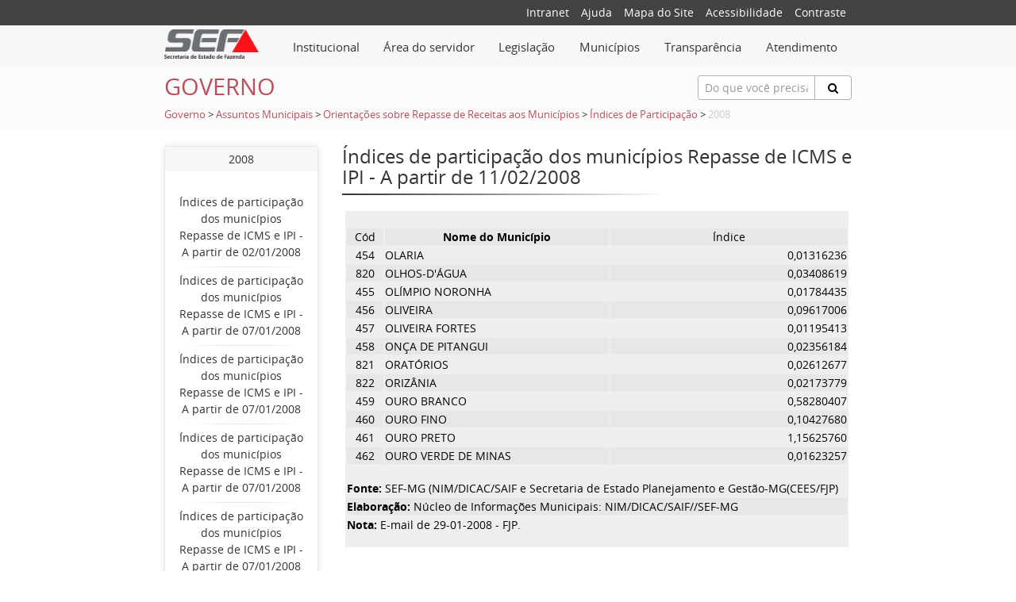

--- FILE ---
content_type: text/html;charset=UTF-8
request_url: https://www.fazenda.mg.gov.br/governo/assuntos_municipais/repasse_receita/indpart/2008/indpart110208_o.html
body_size: 118804
content:
<!DOCTYPE html>
<html lang="pt-br">
	<head>  	
		<meta charset="utf-8">
<meta http-equiv="X-UA-Compatible" content="chrome=1,IE=EmulateIE10,IE=10,IE=11">
<meta name="viewport" content="width=device-width, initial-scale=1">
<meta http-equiv="Content-Security-Policy" content="upgrade-insecure-requests">

<!-- Global site tag (gtag.js) - Google Analytics -->
<script async src="https://www.googletagmanager.com/gtag/js?id=UA-89039843-1"></script>
<script>
  window.dataLayer = window.dataLayer || [];
  function gtag(){dataLayer.push(arguments);}
  gtag('js', new Date());

  gtag('config', 'UA-89039843-1');
</script>

<!-- Hotjar Tracking Code for fazenda.mg.gov.br -->
<script>
    (function(h,o,t,j,a,r){
        h.hj=h.hj||function(){(h.hj.q=h.hj.q||[]).push(arguments)};
        h._hjSettings={hjid:3521532,hjsv:6};
        a=o.getElementsByTagName('head')[0];
        r=o.createElement('script');r.async=1;
        r.src=t+h._hjSettings.hjid+j+h._hjSettings.hjsv;
        a.appendChild(r);
    })(window,document,'https://static.hotjar.com/c/hotjar-','.js?sv=');
</script>

<meta name="description" content="Índices de participação dos municípios Repasse de ICMS e IPI - A partir de 11/02/2008">
<meta name="keywords" content="SEF, SEFMG, SEF-MG, SEF/MG, ipva, para, rio, pautas, sintegra, icms, cadastro, contribuintes, 2011, fiscal, minas, tributária, secretaria, estado, fazenda, receita, pagamento, restituição, fiscal, nota, taxa, itcd, das" />
<!-- Bootstrap -->
<title>Índices de participação dos municípios Repasse de ICMS e IPI - A partir de 11/02/2008 - SEF/MG</title>
<link href="/export/system/modules/org.fazenda.mg.gov.br/resources/css/plyr.css" rel="stylesheet">
<link href="/system/modules/org.fazenda.mg.gov.br/resources/css/helper.css" rel="stylesheet">
<link href="/system/modules/org.fazenda.mg.gov.br/resources/css/bootstrap.css" rel="stylesheet">
<link href="/system/modules/org.fazenda.mg.gov.br/resources/css/geral.css" rel="stylesheet">
<link rel="stylesheet" href="/system/modules/org.fazenda.mg.gov.br/resources/css/open-sans.css" type="text/css" />
<link href="/system/modules/org.fazenda.mg.gov.br/resources/css/font-awesome.min.css" rel="stylesheet">
<link href="/system/modules/org.fazenda.mg.gov.br/resources/img/favicon.ico" type="image/ico" rel="icon">
<link rel="stylesheet" href="https://cdn.privacytools.com.br/public_api/banner/style/4n1J21614191.css?t=1">
<script type="text/javascript" src="https://cdn.privacytools.com.br/public_api/banner/script/bottom/4n1J21614191.js?t=1"></script>

<![endif]--></head>

	<body>

		<div class="small-top">
	<div class="container">
		<div class="row">
			<div class="col-xs-12 offset-lg-6 col-lg-6">
				<div class="social-icon">        
					<ul class="navSuperior">
						<li><a href="http://portalintranet.fazenda.mg.gov.br/openintranet/opencms/" target="_blank">Intranet</a></li>
						<li><a href="/export/utilidades/ajuda.html">Ajuda</a></li>
						<li><a href="/export/utilidades/mapa.html">Mapa do Site </a></li>
						<li><a href="/export/utilidades/acessibilidade.html">Acessibilidade</a> </li>
						<li><a href="#" data-contraste="0">Contraste</a> </li>
					</ul>
				</div>
			</div>
		</div>
	</div>
</div>
<nav class="navbar navbar-light bg-faded">
	<div class="container">
		<div class="row">    
			<div class="hidden-sm-up">
				<button class="navbar-toggler hidden-sm-up" type="button" 
						data-toggle="collapse" data-target="#navbar-header" 
						aria-controls="navbar-header" aria-expanded="false" 
						aria-label="Toggle navigation"></button>
			</div>
			<div class="col-xs-12 col-md-2 text-xs-center text-sm-left">
				<a href="/"><img class="img-logo" src="/export/system/modules/org.fazenda.mg.gov.br/resources/img/logo2.png"/></a>
			</div>
			<div class="col-xs-12 col-md-10">   
				<div class="collapse navbar-toggleable-xs" id="navbar-header">
					<div class="admin-bar">
						<ul class="nav navbar-nav">
							<li class="dropdown mega-dropdown nav-item icone-menu">
								<a href="#" class="dropdown-toggle nav-link" data-toggle="dropdown">								
									<div class="menu-inline"> Institucional </div></a>
								<ul class="dropdown-menu mega-dropdown-menu menu-curto">
		<li class="col-md-8">
					<ul>
						<li class="dropdown-header"><a href="/secretaria/">A Secretaria</a></li>
						<li><a href="/secretaria/Governanca-e-Gestao-Estrategica/">Governança e Gestão Estratégica</a></li>
					<li><a href="/secretaria/comissao_etica/">Comissão de Ética</a></li>
					<li><a href="/secretaria/controladoria-setorial/">Controladoria Setorial</a></li>
					<li><a href="/secretaria/historia/">História</a></li>
					<li><a href="/secretaria/legislacao_institucional/">Legislação Institucional</a></li>
					<li class="divider"></li>
					<li><a href="/secretaria/Organograma/">Organograma</a></li>
					<li><a href="/secretaria/plano-de-comunicacao-institucional/">Plano de Comunicação Institucional</a></li>
					<li><a href="/secretaria/plano-de-gestao-de-riscos/">Plano de Gestão de Riscos</a></li>
					<li><a href="/secretaria/Plano_de_Integridade_SEF/">Programa de Integridade SEF</a></li>
					<li><a href="/secretaria/politica-de-seguranca-da-informacao-/">Política de Segurança da Informação </a></li>
					</ul>
				</li>
				<li class="col-md-8">
					<ul>
						<li><a href="/secretaria/index-00001.html">Transparência</a></li>
					<li><a href="/secretaria/quem_e_quem/">Quem é Quem</a></li>
					<li><a href="/secretaria/enderecos/">Endereços</a></li>
					</ul>
				</li>
				</ul>
</li>
							<li class="dropdown mega-dropdown nav-item icone-menu">
								<a class="dropdown-toggle nav-link" data-toggle="dropdown" href="#">								
									<div class="menu-inline">Área do servidor</div></a> 
								<ul class="dropdown-menu mega-dropdown-menu menu-curto">
		<li class="col-md-12">
					<ul>
						<li class="dropdown-header"><a href="/servidores/">Servidores</a></li>
						<li><a href="/servidores/processo-de-reopcao/">Processo de Reopção</a></li>
					<li><a href="/servidores/cartilha-direitos-e-beneficios-servidores-fazendarios/">Cartilha Direitos e Benefícios Servidores Fazendários</a></li>
					<li><a href="/servidores/acompanhamento_sociofuncional/">Acompanhamento Sociofuncional</a></li>
					<li><a href="/servidores/aposentadoria/">Aposentadoria</a></li>
					<li><a href="/servidores/desempenho/">Avaliação Trimestral - Cota GEPI/GDI</a></li>
					<li class="divider"></li>
					<li><a href="/servidores/cadastro_beneficios/">Cadastro e Benefícios</a></li>
					<li><a href="/servidores/movimentacao_servidor/">Movimentação de Servidor</a></li>
					<li><a href="/servidores/nomeacao-concurso-afre-2022/">Nomeação Concurso AFRE 2022</a></li>
					<li><a href="/servidores/pagamento/">Pagamento</a></li>
					<li><a href="/servidores/recrutamento_estagiario/">Recrutamento de Estagiários</a></li>
					</ul>
				</li>
				</ul>
</li>
							<li class="dropdown mega-dropdown nav-item icone-menu">
								<a class="dropdown-toggle nav-link" data-toggle="dropdown" href="#">								
									<div class="menu-inline">Legislação</div></a>
								<ul class="dropdown-menu mega-dropdown-menu menu-curto">
		<li class="col-md-12">
					<ul>
						<li><a href="/legislacao/legislacao-tributaria">Legislação Tributária</a></li>
					<li><a href="/legislacao/htmlredirect">Legislação Institucional</a></li>
					</ul>
				</li>
				</ul>
</li>
							<li class="dropdown mega-dropdown nav-item icone-menu">
								<a class="dropdown-toggle nav-link" data-toggle="dropdown" href="#">								
									<div class="menu-inline">Municípios</div></a>
								<ul class="dropdown-menu mega-dropdown-menu menu-curto">
		<li class="col-md-12">
					<ul>
						<li><a href="/municipios/assuntos-municipais">Assuntos Municipais</a></li>
					</ul>
				</li>
				</ul>
</li>              				
							<li class="dropdown mega-dropdown nav-item icone-menu">
								<a class="dropdown-toggle nav-link" data-toggle="dropdown" href="#">								
									<div class="menu-inline">Transparência</div></a> 
								<ul class="dropdown-menu mega-dropdown-menu ">
		<li class="col-md-4">
					<ul>
						<li><a href="/transparencia/aplicativo-tesouro-na-mao">Aplicativo Tesouro na Mão</a></li>
					<li><a href="/transparencia/atendimentos-legais/">Atendimentos Legais</a></li>
					<li><a href="/transparencia/bens/">Bens</a></li>
					<li><a href="/transparencia/compensacao-dos-creditos-lei-23.510/">Compensação dos Créditos (Lei 23.510)</a></li>
					<li><a href="/transparencia/compras-e-contratos/">Compras e contratos</a></li>
					<li class="divider"></li>
					<li><a href="/transparencia/concursos-publicos/">Concursos públicos</a></li>
					<li><a href="/transparencia/convenios-de-entrada/">Convênios de entrada</a></li>
					<li><a href="/transparencia/convenios-repasses-e-transferencias/">Convênios, repasses e transferências</a></li>
					<li><a href="/transparencia/cronologia-dos-pagamentos/">Cronologia dos Pagamentos</a></li>
					<li><a href="/transparencia/dados-abertos/">Dados abertos</a></li>
					</ul>
				</li>
				<li class="col-md-4">
					<ul>
						<li><a href="/transparencia/despesas-e-receitas/">Despesas e receitas</a></li>
					<li><a href="/transparencia/divida-ativa">Dívida Ativa</a></li>
					<li><a href="/transparencia/divida-publica/">Dívida Pública Estadual</a></li>
					<li><a href="/transparencia/divulgacao-de-termos-de-doacao/">Divulgação de Termos de Doação</a></li>
					<li><a href="/transparencia/empresas-estatais/">Empresas Estatais de Minas Gerais</a></li>
					<li class="divider"></li>
					<li><a href="/transparencia/ifinancas/">iFinanças</a></li>
					<li><a href="/transparencia/informacoes-classificadas-e-desclassificadas/">Informações classificadas e desclassificadas</a></li>
					<li><a href="/transparencia/lai/">Lei de Acesso à Informação (LAI)</a></li>
					<li><a href="/transparencia/lgpd/">Lei Geral de Proteção de Dados (LGPD)</a></li>
					<li><a href="/transparencia/metas-bimestrais-de-arrecadacao/">Metas Bimestrais de Arrecadação</a></li>
					</ul>
				</li>
				<li class="col-md-4">
					<ul>
						<li><a href="/transparencia/participacao-social/">Participação social</a></li>
					<li><a href="/transparencia/portal-da-transparencia/">Portal da Transparência</a></li>
					<li><a href="/transparencia/prestacao-de-contas/">Prestação de Contas</a></li>
					<li><a href="/transparencia/previdencia-complementar-das-estatais/">Previdência complementar das empresas estatais</a></li>
					<li><a href="/transparencia/programas-e-acoes/">Programas e ações</a></li>
					<li class="divider"></li>
					<li><a href="/transparencia/regime-de-recuperacao-fiscal-rrf">Regime de Recuperação Fiscal - RRF</a></li>
					<li><a href="/transparencia/renuncias/">Renúncias de Receita</a></li>
					<li><a href="/transparencia/repasses-municipios/">Repasses Municipios</a></li>
					<li><a href="/transparencia/servidores/">Servidores</a></li>
					<li><a href="/transparencia/prestacao-de-contas_0001/">Prestação de Contas</a></li>
					</ul>
				</li>
				</ul>
</li>
							<li class="dropdown mega-dropdown nav-item icone-menu">
								<a class="dropdown-toggle nav-link" data-toggle="dropdown" href="#">								
									<div class="menu-inline">Atendimento</div></a> 
								<ul class="dropdown-menu mega-dropdown-menu menu-curto">
		<li class="col-md-12">
					<ul>
						<li class="dropdown-header"><a href="/atendimento/">Atendimento</a></li>
						<li><a href="/atendimento/canais-de-atendimento">Canais de Atendimento</a></li>
					<li><a href="/atendimento/catalogo-de-servicos-on-line">Catálogo de Serviços</a></li>
					<li><a href="/atendimento/SIARE">SIARE</a></li>
					<li><a href="/atendimento/Agendamento-novo">Agendamento</a></li>
					<li><a href="/atendimento/155-ligminas/">155 - LigMinas</a></li>
					<li class="divider"></li>
					<li><a href="/atendimento/Fale-com-o-tesouro">Fale com o Tesouro</a></li>
					<li><a href="/atendimento/fale-com-a-spgf-servidor-ativo">Portal SPGF - Servidor Ativo</a></li>
					<li><a href="/atendimento/fale-com-a-spgf-inativo-pensionista">Fale com a SPGF - Inativo/Pensionista</a></li>
					<li><a href="/atendimento/clique-denuncia">Clique Denúncia</a></li>
					</ul>
				</li>
				</ul>
</li>
						</ul>
					</div>
				</div>
			</div>
		</div>
	</div>
</nav> <!-- /navbar --><section class="titulo-pagina">
    <div class="container">
        <div class="row pt-10">
            <div class="col-xs-12 col-md-4 text-xs-center text-sm-left">
                <h3 class="title-conteudo">Governo</h3>
                </div>
            <div class="col-xs-12 offset-md-2 col-md-6 offset-lg-5 col-lg-3 pb-10">
                <form action="/utilidades/busca/index.html" name="formBusca" method="post">
	<div class="input-group animated fadeInDown hidden-print" id="searchContentHeader">
		<input type="text" name="termoDigitado" class="form-control form-control-sm" placeholder="Do que você precisa?" id="termoDigitado" style="height:31px;border: 1px solid #b1b1b1;">
		<span class="input-group-btn">
			<button class="btn btn-default btn-search" type="button" onclick="this.form.submit(); return false;" style="height:31px;border: 1px solid #b1b1b1;"><i class="fa fa-search"></i></button>
		</span>
	</div>
</form>
</div>
            <div class="col-xs-12 migalha pb-10">
	<a href="/governo/">Governo</a> 
					<span>   > 	</span>
				<a href="/governo/assuntos_municipais/">Assuntos Municipais</a> 
					<span>   > 	</span>
				<a href="/governo/assuntos_municipais/repasse_receita/">Orientações sobre Repasse de Receitas aos Municípios</a> 
					<span>   > 	</span>
				<a href="/governo/assuntos_municipais/repasse_receita/indpart/">Índices de Participação</a> 
					<span>   > 	</span>
				<span class="inativo">2008</span> 							
				</div>
</div>
    </div>
</section><section class="conteudo" style="margin-bottom: 50px";>
			<div class="wrapper">
				<div class="container">
					<div class="row space">
						<div class="col-md-3">
							<div class="menu-lateral text-center">
		<div class="box-top"> 2008</div>                        	
		<div class="box-down">  
			<br/>          
			<div class="row">
					<a href="/governo/assuntos_municipais/repasse_receita/indpart/2008/indpart0201_r.html">
						<div class="col-xs-12">
							Índices de participação dos municípios Repasse de ICMS e IPI - A partir de 02/01/2008</div>
					</a>
				</div>
				<div class="divider clearfix" style="margin: 0px;"></div>
				<div class="row">
					<a href="/governo/assuntos_municipais/repasse_receita/indpart/2008/indpart0701_a.html">
						<div class="col-xs-12">
							Índices de participação dos municípios Repasse de ICMS e IPI - A partir de 07/01/2008</div>
					</a>
				</div>
				<div class="divider clearfix" style="margin: 0px;"></div>
				<div class="row">
					<a href="/governo/assuntos_municipais/repasse_receita/indpart/2008/indpart0701_b.html">
						<div class="col-xs-12">
							Índices de participação dos municípios Repasse de ICMS e IPI - A partir de 07/01/2008</div>
					</a>
				</div>
				<div class="divider clearfix" style="margin: 0px;"></div>
				<div class="row">
					<a href="/governo/assuntos_municipais/repasse_receita/indpart/2008/indpart0701_c.html">
						<div class="col-xs-12">
							Índices de participação dos municípios Repasse de ICMS e IPI - A partir de 07/01/2008</div>
					</a>
				</div>
				<div class="divider clearfix" style="margin: 0px;"></div>
				<div class="row">
					<a href="/governo/assuntos_municipais/repasse_receita/indpart/2008/indpart0701_d.html">
						<div class="col-xs-12">
							Índices de participação dos municípios Repasse de ICMS e IPI - A partir de 07/01/2008</div>
					</a>
				</div>
				<div class="divider clearfix" style="margin: 0px;"></div>
				<div class="row">
					<a href="/governo/assuntos_municipais/repasse_receita/indpart/2008/indpart0701_e.html">
						<div class="col-xs-12">
							Índices de participação dos municípios Repasse de ICMS e IPI - A partir de 07/01/2008</div>
					</a>
				</div>
				<div class="divider clearfix" style="margin: 0px;"></div>
				<div class="row">
					<a href="/governo/assuntos_municipais/repasse_receita/indpart/2008/indpart0701_f.html">
						<div class="col-xs-12">
							Índices de participação dos municípios Repasse de ICMS e IPI - A partir de 07/01/2008</div>
					</a>
				</div>
				<div class="divider clearfix" style="margin: 0px;"></div>
				<div class="row">
					<a href="/governo/assuntos_municipais/repasse_receita/indpart/2008/indpart0701_g.html">
						<div class="col-xs-12">
							Índices de participação dos municípios Repasse de ICMS e IPI - A partir de 07/01/2008</div>
					</a>
				</div>
				<div class="divider clearfix" style="margin: 0px;"></div>
				<div class="row">
					<a href="/governo/assuntos_municipais/repasse_receita/indpart/2008/indpart0701_h.html">
						<div class="col-xs-12">
							Índices de participação dos municípios Repasse de ICMS e IPI - A partir de 07/01/2008</div>
					</a>
				</div>
				<div class="divider clearfix" style="margin: 0px;"></div>
				<div class="row">
					<a href="/governo/assuntos_municipais/repasse_receita/indpart/2008/indpart0701_i.html">
						<div class="col-xs-12">
							Índices de participação dos municípios Repasse de ICMS e IPI - A partir de 07/01/2008</div>
					</a>
				</div>
				<div class="divider clearfix" style="margin: 0px;"></div>
				<div class="row">
					<a href="/governo/assuntos_municipais/repasse_receita/indpart/2008/indpart0701_j.html">
						<div class="col-xs-12">
							Índices de participação dos municípios Repasse de ICMS e IPI - A partir de 07/01/2008</div>
					</a>
				</div>
				<div class="divider clearfix" style="margin: 0px;"></div>
				<div class="row">
					<a href="/governo/assuntos_municipais/repasse_receita/indpart/2008/indpart0701_l.html">
						<div class="col-xs-12">
							Índices de participação dos municípios Repasse de ICMS e IPI - A partir de 07/01/2008</div>
					</a>
				</div>
				<div class="divider clearfix" style="margin: 0px;"></div>
				<div class="row">
					<a href="/governo/assuntos_municipais/repasse_receita/indpart/2008/indpart0701_m.html">
						<div class="col-xs-12">
							Índices de participação dos municípios Repasse de ICMS e IPI - A partir de 07/01/2008</div>
					</a>
				</div>
				<div class="divider clearfix" style="margin: 0px;"></div>
				<div class="row">
					<a href="/governo/assuntos_municipais/repasse_receita/indpart/2008/indpart0701_n.html">
						<div class="col-xs-12">
							Índices de participação dos municípios Repasse de ICMS e IPI - A partir de 07/01/2008</div>
					</a>
				</div>
				<div class="divider clearfix" style="margin: 0px;"></div>
				<div class="row">
					<a href="/governo/assuntos_municipais/repasse_receita/indpart/2008/indpart0701_o.html">
						<div class="col-xs-12">
							Índices de participação dos municípios Repasse de ICMS e IPI - A partir de 07/01/2008</div>
					</a>
				</div>
				<div class="divider clearfix" style="margin: 0px;"></div>
				<div class="row">
					<a href="/governo/assuntos_municipais/repasse_receita/indpart/2008/indpart0701_p.html">
						<div class="col-xs-12">
							Índices de participação dos municípios Repasse de ICMS e IPI - A partir de 07/01/2008</div>
					</a>
				</div>
				<div class="divider clearfix" style="margin: 0px;"></div>
				<div class="row">
					<a href="/governo/assuntos_municipais/repasse_receita/indpart/2008/indpart0701_q.html">
						<div class="col-xs-12">
							Índices de participação dos municípios Repasse de ICMS e IPI - A partir de 07/01/2008</div>
					</a>
				</div>
				<div class="divider clearfix" style="margin: 0px;"></div>
				<div class="row">
					<a href="/governo/assuntos_municipais/repasse_receita/indpart/2008/indpart0701_r.html">
						<div class="col-xs-12">
							Índices de participação dos municípios Repasse de ICMS e IPI - A partir de 07/01/2008</div>
					</a>
				</div>
				<div class="divider clearfix" style="margin: 0px;"></div>
				<div class="row">
					<a href="/governo/assuntos_municipais/repasse_receita/indpart/2008/indpart0701_s.html">
						<div class="col-xs-12">
							Índices de participação dos municípios Repasse de ICMS e IPI - A partir de 07/01/2008</div>
					</a>
				</div>
				<div class="divider clearfix" style="margin: 0px;"></div>
				<div class="row">
					<a href="/governo/assuntos_municipais/repasse_receita/indpart/2008/indpart0701_t.html">
						<div class="col-xs-12">
							Índices de participação dos municípios Repasse de ICMS e IPI - A partir de 07/01/2008</div>
					</a>
				</div>
				<div class="divider clearfix" style="margin: 0px;"></div>
				<div class="row">
					<a href="/governo/assuntos_municipais/repasse_receita/indpart/2008/indpart0701_u.html">
						<div class="col-xs-12">
							Índices de participação dos municípios Repasse de ICMS e IPI - A partir de 07/01/2008</div>
					</a>
				</div>
				<div class="divider clearfix" style="margin: 0px;"></div>
				<div class="row">
					<a href="/governo/assuntos_municipais/repasse_receita/indpart/2008/indpart0701_v.html">
						<div class="col-xs-12">
							Índices de participação dos municípios Repasse de ICMS e IPI - A partir de 07/01/2008</div>
					</a>
				</div>
				<div class="divider clearfix" style="margin: 0px;"></div>
				<div class="row">
					<a href="/governo/assuntos_municipais/repasse_receita/indpart/2008/indpart0701_w.html">
						<div class="col-xs-12">
							Índices de participação dos municípios Repasse de ICMS e IPI - A partir de 07/01/2008</div>
					</a>
				</div>
				<div class="divider clearfix" style="margin: 0px;"></div>
				<div class="row">
					<a href="/governo/assuntos_municipais/repasse_receita/indpart/2008/indpart080408_a.html">
						<div class="col-xs-12">
							Índices de participação dos municípios Repasse de ICMS e IPI - A partir de 08/04/2008</div>
					</a>
				</div>
				<div class="divider clearfix" style="margin: 0px;"></div>
				<div class="row">
					<a href="/governo/assuntos_municipais/repasse_receita/indpart/2008/indpart080408_b.html">
						<div class="col-xs-12">
							Índices de participação dos municípios Repasse de ICMS e IPI - A partir de 08/04/2008</div>
					</a>
				</div>
				<div class="divider clearfix" style="margin: 0px;"></div>
				<div class="row">
					<a href="/governo/assuntos_municipais/repasse_receita/indpart/2008/indpart080408_c.html">
						<div class="col-xs-12">
							Índices de participação dos municípios Repasse de ICMS e IPI - A partir de 08/04/2008</div>
					</a>
				</div>
				<div class="divider clearfix" style="margin: 0px;"></div>
				<div class="row">
					<a href="/governo/assuntos_municipais/repasse_receita/indpart/2008/indpart080408_d.html">
						<div class="col-xs-12">
							Índices de participação dos municípios Repasse de ICMS e IPI - A partir de 08/04/2008</div>
					</a>
				</div>
				<div class="divider clearfix" style="margin: 0px;"></div>
				<div class="row">
					<a href="/governo/assuntos_municipais/repasse_receita/indpart/2008/indpart080408_e.html">
						<div class="col-xs-12">
							Índices de participação dos municípios Repasse de ICMS e IPI - A partir de 08/04/2008</div>
					</a>
				</div>
				<div class="divider clearfix" style="margin: 0px;"></div>
				<div class="row">
					<a href="/governo/assuntos_municipais/repasse_receita/indpart/2008/indpart080408_f.html">
						<div class="col-xs-12">
							Índices de participação dos municípios Repasse de ICMS e IPI - A partir de 08/04/2008</div>
					</a>
				</div>
				<div class="divider clearfix" style="margin: 0px;"></div>
				<div class="row">
					<a href="/governo/assuntos_municipais/repasse_receita/indpart/2008/indpart080408_g.html">
						<div class="col-xs-12">
							Índices de participação dos municípios Repasse de ICMS e IPI - A partir de 08/04/2008</div>
					</a>
				</div>
				<div class="divider clearfix" style="margin: 0px;"></div>
				<div class="row">
					<a href="/governo/assuntos_municipais/repasse_receita/indpart/2008/indpart080408_h.html">
						<div class="col-xs-12">
							Índices de participação dos municípios Repasse de ICMS e IPI - A partir de 08/04/2008</div>
					</a>
				</div>
				<div class="divider clearfix" style="margin: 0px;"></div>
				<div class="row">
					<a href="/governo/assuntos_municipais/repasse_receita/indpart/2008/indpart080408_i.html">
						<div class="col-xs-12">
							Índices de participação dos municípios Repasse de ICMS e IPI - A partir de 08/04/2008</div>
					</a>
				</div>
				<div class="divider clearfix" style="margin: 0px;"></div>
				<div class="row">
					<a href="/governo/assuntos_municipais/repasse_receita/indpart/2008/indpart080408_j.html">
						<div class="col-xs-12">
							Índices de participação dos municípios Repasse de ICMS e IPI - A partir de 08/04/2008</div>
					</a>
				</div>
				<div class="divider clearfix" style="margin: 0px;"></div>
				<div class="row">
					<a href="/governo/assuntos_municipais/repasse_receita/indpart/2008/indpart080408_l.html">
						<div class="col-xs-12">
							Índices de participação dos municípios Repasse de ICMS e IPI - A partir de 08/04/2008</div>
					</a>
				</div>
				<div class="divider clearfix" style="margin: 0px;"></div>
				<div class="row">
					<a href="/governo/assuntos_municipais/repasse_receita/indpart/2008/indpart080408_m.html">
						<div class="col-xs-12">
							Índices de participação dos municípios Repasse de ICMS e IPI - A partir de 08/04/2008</div>
					</a>
				</div>
				<div class="divider clearfix" style="margin: 0px;"></div>
				<div class="row">
					<a href="/governo/assuntos_municipais/repasse_receita/indpart/2008/indpart080408_n.html">
						<div class="col-xs-12">
							Índices de participação dos municípios Repasse de ICMS e IPI - A partir de 08/04/2008</div>
					</a>
				</div>
				<div class="divider clearfix" style="margin: 0px;"></div>
				<div class="row">
					<a href="/governo/assuntos_municipais/repasse_receita/indpart/2008/indpart080408_o.html">
						<div class="col-xs-12">
							Índices de participação dos municípios Repasse de ICMS e IPI - A partir de 08/04/2008</div>
					</a>
				</div>
				<div class="divider clearfix" style="margin: 0px;"></div>
				<div class="row">
					<a href="/governo/assuntos_municipais/repasse_receita/indpart/2008/indpart080408_p.html">
						<div class="col-xs-12">
							Índices de participação dos municípios Repasse de ICMS e IPI - A partir de 08/04/2008</div>
					</a>
				</div>
				<div class="divider clearfix" style="margin: 0px;"></div>
				<div class="row">
					<a href="/governo/assuntos_municipais/repasse_receita/indpart/2008/indpart080408_q.html">
						<div class="col-xs-12">
							Índices de participação dos municípios Repasse de ICMS e IPI - A partir de 08/04/2008</div>
					</a>
				</div>
				<div class="divider clearfix" style="margin: 0px;"></div>
				<div class="row">
					<a href="/governo/assuntos_municipais/repasse_receita/indpart/2008/indpart080408_r.html">
						<div class="col-xs-12">
							Índices de participação dos municípios Repasse de ICMS e IPI - A partir de 08/04/2008</div>
					</a>
				</div>
				<div class="divider clearfix" style="margin: 0px;"></div>
				<div class="row">
					<a href="/governo/assuntos_municipais/repasse_receita/indpart/2008/indpart080408_s.html">
						<div class="col-xs-12">
							Índices de participação dos municípios Repasse de ICMS e IPI - A partir de 08/04/2008</div>
					</a>
				</div>
				<div class="divider clearfix" style="margin: 0px;"></div>
				<div class="row">
					<a href="/governo/assuntos_municipais/repasse_receita/indpart/2008/indpart080408_t.html">
						<div class="col-xs-12">
							Índices de participação dos municípios Repasse de ICMS e IPI - A partir de 08/04/2008</div>
					</a>
				</div>
				<div class="divider clearfix" style="margin: 0px;"></div>
				<div class="row">
					<a href="/governo/assuntos_municipais/repasse_receita/indpart/2008/indpart080408_u.html">
						<div class="col-xs-12">
							Índices de participação dos municípios Repasse de ICMS e IPI - A partir de 08/04/2008</div>
					</a>
				</div>
				<div class="divider clearfix" style="margin: 0px;"></div>
				<div class="row">
					<a href="/governo/assuntos_municipais/repasse_receita/indpart/2008/indpart080408_v.html">
						<div class="col-xs-12">
							Índices de participação dos municípios Repasse de ICMS e IPI - A partir de 08/04/2008</div>
					</a>
				</div>
				<div class="divider clearfix" style="margin: 0px;"></div>
				<div class="row">
					<a href="/governo/assuntos_municipais/repasse_receita/indpart/2008/indpart080408_w.html">
						<div class="col-xs-12">
							Índices de participação dos municípios Repasse de ICMS e IPI - A partir de 08/04/2008</div>
					</a>
				</div>
				<div class="divider clearfix" style="margin: 0px;"></div>
				<div class="row">
					<a href="/governo/assuntos_municipais/repasse_receita/indpart/2008/indpart080708_a.html">
						<div class="col-xs-12">
							Índices de participação dos municípios Repasse de ICMS e IPI - A partir de 08/07/2008</div>
					</a>
				</div>
				<div class="divider clearfix" style="margin: 0px;"></div>
				<div class="row">
					<a href="/governo/assuntos_municipais/repasse_receita/indpart/2008/indpart080708_b.html">
						<div class="col-xs-12">
							Índices de participação dos municípios Repasse de ICMS e IPI - A partir de 08/07/2008</div>
					</a>
				</div>
				<div class="divider clearfix" style="margin: 0px;"></div>
				<div class="row">
					<a href="/governo/assuntos_municipais/repasse_receita/indpart/2008/indpart080708_c.html">
						<div class="col-xs-12">
							Índices de participação dos municípios Repasse de ICMS e IPI - A partir de 08/07/2008</div>
					</a>
				</div>
				<div class="divider clearfix" style="margin: 0px;"></div>
				<div class="row">
					<a href="/governo/assuntos_municipais/repasse_receita/indpart/2008/indpart080708_d.html">
						<div class="col-xs-12">
							Índices de participação dos municípios Repasse de ICMS e IPI - A partir de 08/07/2008</div>
					</a>
				</div>
				<div class="divider clearfix" style="margin: 0px;"></div>
				<div class="row">
					<a href="/governo/assuntos_municipais/repasse_receita/indpart/2008/indpart080708_e.html">
						<div class="col-xs-12">
							Índices de participação dos municípios Repasse de ICMS e IPI - A partir de 08/07/2008</div>
					</a>
				</div>
				<div class="divider clearfix" style="margin: 0px;"></div>
				<div class="row">
					<a href="/governo/assuntos_municipais/repasse_receita/indpart/2008/indpart080708_f.html">
						<div class="col-xs-12">
							Índices de participação dos municípios Repasse de ICMS e IPI - A partir de 08/07/2008</div>
					</a>
				</div>
				<div class="divider clearfix" style="margin: 0px;"></div>
				<div class="row">
					<a href="/governo/assuntos_municipais/repasse_receita/indpart/2008/indpart080708_g.html">
						<div class="col-xs-12">
							Índices de participação dos municípios Repasse de ICMS e IPI - A partir de 08/07/2008</div>
					</a>
				</div>
				<div class="divider clearfix" style="margin: 0px;"></div>
				<div class="row">
					<a href="/governo/assuntos_municipais/repasse_receita/indpart/2008/indpart080708_h.html">
						<div class="col-xs-12">
							Índices de participação dos municípios Repasse de ICMS e IPI - A partir de 08/07/2008</div>
					</a>
				</div>
				<div class="divider clearfix" style="margin: 0px;"></div>
				<div class="row">
					<a href="/governo/assuntos_municipais/repasse_receita/indpart/2008/indpart080708_i.html">
						<div class="col-xs-12">
							Índices de participação dos municípios Repasse de ICMS e IPI - A partir de 08/07/2008</div>
					</a>
				</div>
				<div class="divider clearfix" style="margin: 0px;"></div>
				<div class="row">
					<a href="/governo/assuntos_municipais/repasse_receita/indpart/2008/indpart080708_j.html">
						<div class="col-xs-12">
							Índices de participação dos municípios Repasse de ICMS e IPI - A partir de 08/07/2008</div>
					</a>
				</div>
				<div class="divider clearfix" style="margin: 0px;"></div>
				<div class="row">
					<a href="/governo/assuntos_municipais/repasse_receita/indpart/2008/indpart080708_l.html">
						<div class="col-xs-12">
							Índices de participação dos municípios Repasse de ICMS e IPI - A partir de 08/07/2008</div>
					</a>
				</div>
				<div class="divider clearfix" style="margin: 0px;"></div>
				<div class="row">
					<a href="/governo/assuntos_municipais/repasse_receita/indpart/2008/indpart080708_m.html">
						<div class="col-xs-12">
							Índices de participação dos municípios Repasse de ICMS e IPI - A partir de 08/07/2008</div>
					</a>
				</div>
				<div class="divider clearfix" style="margin: 0px;"></div>
				<div class="row">
					<a href="/governo/assuntos_municipais/repasse_receita/indpart/2008/indpart080708_n.html">
						<div class="col-xs-12">
							Índices de participação dos municípios Repasse de ICMS e IPI - A partir de 08/07/2008</div>
					</a>
				</div>
				<div class="divider clearfix" style="margin: 0px;"></div>
				<div class="row">
					<a href="/governo/assuntos_municipais/repasse_receita/indpart/2008/indpart080708_o.html">
						<div class="col-xs-12">
							Índices de participação dos municípios Repasse de ICMS e IPI - A partir de 08/07/2008</div>
					</a>
				</div>
				<div class="divider clearfix" style="margin: 0px;"></div>
				<div class="row">
					<a href="/governo/assuntos_municipais/repasse_receita/indpart/2008/indpart080708_p.html">
						<div class="col-xs-12">
							Índices de participação dos municípios Repasse de ICMS e IPI - A partir de 08/07/2008</div>
					</a>
				</div>
				<div class="divider clearfix" style="margin: 0px;"></div>
				<div class="row">
					<a href="/governo/assuntos_municipais/repasse_receita/indpart/2008/indpart080708_q.html">
						<div class="col-xs-12">
							Índices de participação dos municípios Repasse de ICMS e IPI - A partir de 08/07/2008</div>
					</a>
				</div>
				<div class="divider clearfix" style="margin: 0px;"></div>
				<div class="row">
					<a href="/governo/assuntos_municipais/repasse_receita/indpart/2008/indpart080708_r.html">
						<div class="col-xs-12">
							Índices de participação dos municípios Repasse de ICMS e IPI - A partir de 08/07/2008</div>
					</a>
				</div>
				<div class="divider clearfix" style="margin: 0px;"></div>
				<div class="row">
					<a href="/governo/assuntos_municipais/repasse_receita/indpart/2008/indpart080708_s.html">
						<div class="col-xs-12">
							Índices de participação dos municípios Repasse de ICMS e IPI - A partir de 08/07/2008</div>
					</a>
				</div>
				<div class="divider clearfix" style="margin: 0px;"></div>
				<div class="row">
					<a href="/governo/assuntos_municipais/repasse_receita/indpart/2008/indpart080708_t.html">
						<div class="col-xs-12">
							Índices de participação dos municípios Repasse de ICMS e IPI - A partir de 08/07/2008</div>
					</a>
				</div>
				<div class="divider clearfix" style="margin: 0px;"></div>
				<div class="row">
					<a href="/governo/assuntos_municipais/repasse_receita/indpart/2008/indpart080708_u.html">
						<div class="col-xs-12">
							Índices de participação dos municípios Repasse de ICMS e IPI - A partir de 08/07/2008</div>
					</a>
				</div>
				<div class="divider clearfix" style="margin: 0px;"></div>
				<div class="row">
					<a href="/governo/assuntos_municipais/repasse_receita/indpart/2008/indpart080708_v.html">
						<div class="col-xs-12">
							Índices de participação dos municípios Repasse de ICMS e IPI - A partir de 08/07/2008</div>
					</a>
				</div>
				<div class="divider clearfix" style="margin: 0px;"></div>
				<div class="row">
					<a href="/governo/assuntos_municipais/repasse_receita/indpart/2008/indpart080708_w.html">
						<div class="col-xs-12">
							Índices de participação dos municípios Repasse de ICMS e IPI - A partir de 08/07/2008</div>
					</a>
				</div>
				<div class="divider clearfix" style="margin: 0px;"></div>
				<div class="row">
					<a href="/governo/assuntos_municipais/repasse_receita/indpart/2008/indpart090908-a.html">
						<div class="col-xs-12">
							Índices de participação dos municípios Repasse de ICMS e IPI - A partir de 09/09/2008</div>
					</a>
				</div>
				<div class="divider clearfix" style="margin: 0px;"></div>
				<div class="row">
					<a href="/governo/assuntos_municipais/repasse_receita/indpart/2008/indpart090908-b.html">
						<div class="col-xs-12">
							Índices de participação dos municípios Repasse de ICMS e IPI - A partir de 09/09/2008</div>
					</a>
				</div>
				<div class="divider clearfix" style="margin: 0px;"></div>
				<div class="row">
					<a href="/governo/assuntos_municipais/repasse_receita/indpart/2008/indpart090908-c.html">
						<div class="col-xs-12">
							Índices de participação dos municípios Repasse de ICMS e IPI - A partir de 09/09/2008</div>
					</a>
				</div>
				<div class="divider clearfix" style="margin: 0px;"></div>
				<div class="row">
					<a href="/governo/assuntos_municipais/repasse_receita/indpart/2008/indpart090908-d.html">
						<div class="col-xs-12">
							Índices de participação dos municípios Repasse de ICMS e IPI - A partir de 09/09/2008</div>
					</a>
				</div>
				<div class="divider clearfix" style="margin: 0px;"></div>
				<div class="row">
					<a href="/governo/assuntos_municipais/repasse_receita/indpart/2008/indpart090908-e.html">
						<div class="col-xs-12">
							Índices de participação dos municípios Repasse de ICMS e IPI - A partir de 09/09/2008</div>
					</a>
				</div>
				<div class="divider clearfix" style="margin: 0px;"></div>
				<div class="row">
					<a href="/governo/assuntos_municipais/repasse_receita/indpart/2008/indpart090908-f.html">
						<div class="col-xs-12">
							Índices de participação dos municípios Repasse de ICMS e IPI - A partir de 09/09/2008</div>
					</a>
				</div>
				<div class="divider clearfix" style="margin: 0px;"></div>
				<div class="row">
					<a href="/governo/assuntos_municipais/repasse_receita/indpart/2008/indpart090908-g.html">
						<div class="col-xs-12">
							Índices de participação dos municípios Repasse de ICMS e IPI - A partir de 09/09/2008</div>
					</a>
				</div>
				<div class="divider clearfix" style="margin: 0px;"></div>
				<div class="row">
					<a href="/governo/assuntos_municipais/repasse_receita/indpart/2008/indpart090908-h.html">
						<div class="col-xs-12">
							Índices de participação dos municípios Repasse de ICMS e IPI - A partir de 09/09/2008</div>
					</a>
				</div>
				<div class="divider clearfix" style="margin: 0px;"></div>
				<div class="row">
					<a href="/governo/assuntos_municipais/repasse_receita/indpart/2008/indpart090908-i.html">
						<div class="col-xs-12">
							Índices de participação dos municípios Repasse de ICMS e IPI - A partir de 09/09/2008</div>
					</a>
				</div>
				<div class="divider clearfix" style="margin: 0px;"></div>
				<div class="row">
					<a href="/governo/assuntos_municipais/repasse_receita/indpart/2008/indpart090908-j.html">
						<div class="col-xs-12">
							Índices de participação dos municípios Repasse de ICMS e IPI - A partir de 09/09/2008</div>
					</a>
				</div>
				<div class="divider clearfix" style="margin: 0px;"></div>
				<div class="row">
					<a href="/governo/assuntos_municipais/repasse_receita/indpart/2008/indpart090908-l.html">
						<div class="col-xs-12">
							Índices de participação dos municípios Repasse de ICMS e IPI - A partir de 09/09/2008</div>
					</a>
				</div>
				<div class="divider clearfix" style="margin: 0px;"></div>
				<div class="row">
					<a href="/governo/assuntos_municipais/repasse_receita/indpart/2008/indpart090908-m.html">
						<div class="col-xs-12">
							Índices de participação dos municípios Repasse de ICMS e IPI - A partir de 09/09/2008</div>
					</a>
				</div>
				<div class="divider clearfix" style="margin: 0px;"></div>
				<div class="row">
					<a href="/governo/assuntos_municipais/repasse_receita/indpart/2008/indpart090908-n.html">
						<div class="col-xs-12">
							Índices de participação dos municípios Repasse de ICMS e IPI - A partir de 09/09/2008</div>
					</a>
				</div>
				<div class="divider clearfix" style="margin: 0px;"></div>
				<div class="row">
					<a href="/governo/assuntos_municipais/repasse_receita/indpart/2008/indpart090908-o.html">
						<div class="col-xs-12">
							Índices de participação dos municípios Repasse de ICMS e IPI - A partir de 09/09/2008</div>
					</a>
				</div>
				<div class="divider clearfix" style="margin: 0px;"></div>
				<div class="row">
					<a href="/governo/assuntos_municipais/repasse_receita/indpart/2008/indpart090908-p.html">
						<div class="col-xs-12">
							Índices de participação dos municípios Repasse de ICMS e IPI - A partir de 09/09/2008</div>
					</a>
				</div>
				<div class="divider clearfix" style="margin: 0px;"></div>
				<div class="row">
					<a href="/governo/assuntos_municipais/repasse_receita/indpart/2008/indpart090908-q.html">
						<div class="col-xs-12">
							Índices de participação dos municípios Repasse de ICMS e IPI - A partir de 09/09/2008</div>
					</a>
				</div>
				<div class="divider clearfix" style="margin: 0px;"></div>
				<div class="row">
					<a href="/governo/assuntos_municipais/repasse_receita/indpart/2008/indpart090908-r.html">
						<div class="col-xs-12">
							Índices de participação dos municípios Repasse de ICMS e IPI - A partir de 09/09/2008</div>
					</a>
				</div>
				<div class="divider clearfix" style="margin: 0px;"></div>
				<div class="row">
					<a href="/governo/assuntos_municipais/repasse_receita/indpart/2008/indpart090908-s.html">
						<div class="col-xs-12">
							Índices de participação dos municípios Repasse de ICMS e IPI - A partir de 09/09/2008</div>
					</a>
				</div>
				<div class="divider clearfix" style="margin: 0px;"></div>
				<div class="row">
					<a href="/governo/assuntos_municipais/repasse_receita/indpart/2008/indpart090908-t.html">
						<div class="col-xs-12">
							Índices de participação dos municípios Repasse de ICMS e IPI - A partir de 09/09/2008</div>
					</a>
				</div>
				<div class="divider clearfix" style="margin: 0px;"></div>
				<div class="row">
					<a href="/governo/assuntos_municipais/repasse_receita/indpart/2008/indpart090908-u.html">
						<div class="col-xs-12">
							Índices de participação dos municípios Repasse de ICMS e IPI - A partir de 09/09/2008</div>
					</a>
				</div>
				<div class="divider clearfix" style="margin: 0px;"></div>
				<div class="row">
					<a href="/governo/assuntos_municipais/repasse_receita/indpart/2008/indpart090908-v.html">
						<div class="col-xs-12">
							Índices de participação dos municípios Repasse de ICMS e IPI - A partir de 09/09/2008</div>
					</a>
				</div>
				<div class="divider clearfix" style="margin: 0px;"></div>
				<div class="row">
					<a href="/governo/assuntos_municipais/repasse_receita/indpart/2008/indpart090908-w.html">
						<div class="col-xs-12">
							Índices de participação dos municípios Repasse de ICMS e IPI - A partir de 09/09/2008</div>
					</a>
				</div>
				<div class="divider clearfix" style="margin: 0px;"></div>
				<div class="row">
					<a href="/governo/assuntos_municipais/repasse_receita/indpart/2008/indpart100608_a.html">
						<div class="col-xs-12">
							Índices de participação dos municípios Repasse de ICMS e IPI - A partir de 10/06/2008</div>
					</a>
				</div>
				<div class="divider clearfix" style="margin: 0px;"></div>
				<div class="row">
					<a href="/governo/assuntos_municipais/repasse_receita/indpart/2008/indpart100608_b.html">
						<div class="col-xs-12">
							Índices de participação dos municípios Repasse de ICMS e IPI - A partir de 10/06/2008</div>
					</a>
				</div>
				<div class="divider clearfix" style="margin: 0px;"></div>
				<div class="row">
					<a href="/governo/assuntos_municipais/repasse_receita/indpart/2008/indpart100608_c.html">
						<div class="col-xs-12">
							Índices de participação dos municípios Repasse de ICMS e IPI - A partir de 10/06/2008</div>
					</a>
				</div>
				<div class="divider clearfix" style="margin: 0px;"></div>
				<div class="row">
					<a href="/governo/assuntos_municipais/repasse_receita/indpart/2008/indpart100608_d.html">
						<div class="col-xs-12">
							Índices de participação dos municípios Repasse de ICMS e IPI - A partir de 10/06/2008</div>
					</a>
				</div>
				<div class="divider clearfix" style="margin: 0px;"></div>
				<div class="row">
					<a href="/governo/assuntos_municipais/repasse_receita/indpart/2008/indpart100608_e.html">
						<div class="col-xs-12">
							Índices de participação dos municípios Repasse de ICMS e IPI - A partir de 10/06/2008</div>
					</a>
				</div>
				<div class="divider clearfix" style="margin: 0px;"></div>
				<div class="row">
					<a href="/governo/assuntos_municipais/repasse_receita/indpart/2008/indpart100608_f.html">
						<div class="col-xs-12">
							Índices de participação dos municípios Repasse de ICMS e IPI - A partir de 10/06/2008</div>
					</a>
				</div>
				<div class="divider clearfix" style="margin: 0px;"></div>
				<div class="row">
					<a href="/governo/assuntos_municipais/repasse_receita/indpart/2008/indpart100608_g.html">
						<div class="col-xs-12">
							Índices de participação dos municípios Repasse de ICMS e IPI - A partir de 10/06/2008</div>
					</a>
				</div>
				<div class="divider clearfix" style="margin: 0px;"></div>
				<div class="row">
					<a href="/governo/assuntos_municipais/repasse_receita/indpart/2008/indpart100608_h.html">
						<div class="col-xs-12">
							Índices de participação dos municípios Repasse de ICMS e IPI - A partir de 10/06/2008</div>
					</a>
				</div>
				<div class="divider clearfix" style="margin: 0px;"></div>
				<div class="row">
					<a href="/governo/assuntos_municipais/repasse_receita/indpart/2008/indpart100608_i.html">
						<div class="col-xs-12">
							Índices de participação dos municípios Repasse de ICMS e IPI - A partir de 10/06/2008</div>
					</a>
				</div>
				<div class="divider clearfix" style="margin: 0px;"></div>
				<div class="row">
					<a href="/governo/assuntos_municipais/repasse_receita/indpart/2008/indpart100608_j.html">
						<div class="col-xs-12">
							Índices de participação dos municípios Repasse de ICMS e IPI - A partir de 10/06/2008</div>
					</a>
				</div>
				<div class="divider clearfix" style="margin: 0px;"></div>
				<div class="row">
					<a href="/governo/assuntos_municipais/repasse_receita/indpart/2008/indpart100608_l.html">
						<div class="col-xs-12">
							Índices de participação dos municípios Repasse de ICMS e IPI - A partir de 10/06/2008</div>
					</a>
				</div>
				<div class="divider clearfix" style="margin: 0px;"></div>
				<div class="row">
					<a href="/governo/assuntos_municipais/repasse_receita/indpart/2008/indpart100608_m.html">
						<div class="col-xs-12">
							Índices de participação dos municípios Repasse de ICMS e IPI - A partir de 10/06/2008</div>
					</a>
				</div>
				<div class="divider clearfix" style="margin: 0px;"></div>
				<div class="row">
					<a href="/governo/assuntos_municipais/repasse_receita/indpart/2008/indpart100608_n.html">
						<div class="col-xs-12">
							Índices de participação dos municípios Repasse de ICMS e IPI - A partir de 10/06/2008</div>
					</a>
				</div>
				<div class="divider clearfix" style="margin: 0px;"></div>
				<div class="row">
					<a href="/governo/assuntos_municipais/repasse_receita/indpart/2008/indpart100608_o.html">
						<div class="col-xs-12">
							Índices de participação dos municípios Repasse de ICMS e IPI - A partir de 10/06/2008</div>
					</a>
				</div>
				<div class="divider clearfix" style="margin: 0px;"></div>
				<div class="row">
					<a href="/governo/assuntos_municipais/repasse_receita/indpart/2008/indpart100608_p.html">
						<div class="col-xs-12">
							Índices de participação dos municípios Repasse de ICMS e IPI - A partir de 10/06/2008</div>
					</a>
				</div>
				<div class="divider clearfix" style="margin: 0px;"></div>
				<div class="row">
					<a href="/governo/assuntos_municipais/repasse_receita/indpart/2008/indpart100608_q.html">
						<div class="col-xs-12">
							Índices de participação dos municípios Repasse de ICMS e IPI - A partir de 10/06/2008</div>
					</a>
				</div>
				<div class="divider clearfix" style="margin: 0px;"></div>
				<div class="row">
					<a href="/governo/assuntos_municipais/repasse_receita/indpart/2008/indpart100608_r.html">
						<div class="col-xs-12">
							Índices de participação dos municípios Repasse de ICMS e IPI - A partir de 10/06/2008</div>
					</a>
				</div>
				<div class="divider clearfix" style="margin: 0px;"></div>
				<div class="row">
					<a href="/governo/assuntos_municipais/repasse_receita/indpart/2008/indpart100608_s.html">
						<div class="col-xs-12">
							Índices de participação dos municípios Repasse de ICMS e IPI - A partir de 10/06/2008</div>
					</a>
				</div>
				<div class="divider clearfix" style="margin: 0px;"></div>
				<div class="row">
					<a href="/governo/assuntos_municipais/repasse_receita/indpart/2008/indpart100608_t.html">
						<div class="col-xs-12">
							Índices de participação dos municípios Repasse de ICMS e IPI - A partir de 10/06/2008</div>
					</a>
				</div>
				<div class="divider clearfix" style="margin: 0px;"></div>
				<div class="row">
					<a href="/governo/assuntos_municipais/repasse_receita/indpart/2008/indpart100608_u.html">
						<div class="col-xs-12">
							Índices de participação dos municípios Repasse de ICMS e IPI - A partir de 10/06/2008</div>
					</a>
				</div>
				<div class="divider clearfix" style="margin: 0px;"></div>
				<div class="row">
					<a href="/governo/assuntos_municipais/repasse_receita/indpart/2008/indpart100608_v.html">
						<div class="col-xs-12">
							Índices de participação dos municípios Repasse de ICMS e IPI - A partir de 10/06/2008</div>
					</a>
				</div>
				<div class="divider clearfix" style="margin: 0px;"></div>
				<div class="row">
					<a href="/governo/assuntos_municipais/repasse_receita/indpart/2008/indpart100608_w.html">
						<div class="col-xs-12">
							Índices de participação dos municípios Repasse de ICMS e IPI - A partir de 10/06/2008</div>
					</a>
				</div>
				<div class="divider clearfix" style="margin: 0px;"></div>
				<div class="row">
					<a href="/governo/assuntos_municipais/repasse_receita/indpart/2008/indpart101208-a.html">
						<div class="col-xs-12">
							Índices de participação dos municípios Repasse de ICMS e IPI - a partir de 10/12/2008</div>
					</a>
				</div>
				<div class="divider clearfix" style="margin: 0px;"></div>
				<div class="row">
					<a href="/governo/assuntos_municipais/repasse_receita/indpart/2008/indpart101208-b.html">
						<div class="col-xs-12">
							Índices de participação dos municípios Repasse de ICMS e IPI - a partir de 10/12/2008</div>
					</a>
				</div>
				<div class="divider clearfix" style="margin: 0px;"></div>
				<div class="row">
					<a href="/governo/assuntos_municipais/repasse_receita/indpart/2008/indpart101208-c.html">
						<div class="col-xs-12">
							Índices de participação dos municípios Repasse de ICMS e IPI - a partir de 10/12/2008</div>
					</a>
				</div>
				<div class="divider clearfix" style="margin: 0px;"></div>
				<div class="row">
					<a href="/governo/assuntos_municipais/repasse_receita/indpart/2008/indpart101208-d.html">
						<div class="col-xs-12">
							Índices de participação dos municípios Repasse de ICMS e IPI - a partir de 10/12/2008</div>
					</a>
				</div>
				<div class="divider clearfix" style="margin: 0px;"></div>
				<div class="row">
					<a href="/governo/assuntos_municipais/repasse_receita/indpart/2008/indpart101208-e.html">
						<div class="col-xs-12">
							Índices de participação dos municípios Repasse de ICMS e IPI - a partir de 10/12/2008</div>
					</a>
				</div>
				<div class="divider clearfix" style="margin: 0px;"></div>
				<div class="row">
					<a href="/governo/assuntos_municipais/repasse_receita/indpart/2008/indpart101208-f.html">
						<div class="col-xs-12">
							Índices de participação dos municípios Repasse de ICMS e IPI - a partir de 10/12/2008</div>
					</a>
				</div>
				<div class="divider clearfix" style="margin: 0px;"></div>
				<div class="row">
					<a href="/governo/assuntos_municipais/repasse_receita/indpart/2008/indpart101208-g.html">
						<div class="col-xs-12">
							Índices de participação dos municípios Repasse de ICMS e IPI - a partir de 10/12/2008</div>
					</a>
				</div>
				<div class="divider clearfix" style="margin: 0px;"></div>
				<div class="row">
					<a href="/governo/assuntos_municipais/repasse_receita/indpart/2008/indpart101208-h.html">
						<div class="col-xs-12">
							Índices de participação dos municípios Repasse de ICMS e IPI - a partir de 10/12/2008</div>
					</a>
				</div>
				<div class="divider clearfix" style="margin: 0px;"></div>
				<div class="row">
					<a href="/governo/assuntos_municipais/repasse_receita/indpart/2008/indpart101208-i.html">
						<div class="col-xs-12">
							Índices de participação dos municípios Repasse de ICMS e IPI - a partir de 10/12/2008</div>
					</a>
				</div>
				<div class="divider clearfix" style="margin: 0px;"></div>
				<div class="row">
					<a href="/governo/assuntos_municipais/repasse_receita/indpart/2008/indpart101208-j.html">
						<div class="col-xs-12">
							Índices de participação dos municípios Repasse de ICMS e IPI - a partir de 10/12/2008</div>
					</a>
				</div>
				<div class="divider clearfix" style="margin: 0px;"></div>
				<div class="row">
					<a href="/governo/assuntos_municipais/repasse_receita/indpart/2008/indpart101208-l.html">
						<div class="col-xs-12">
							Índices de participação dos municípios Repasse de ICMS e IPI - a partir de 10/12/2008</div>
					</a>
				</div>
				<div class="divider clearfix" style="margin: 0px;"></div>
				<div class="row">
					<a href="/governo/assuntos_municipais/repasse_receita/indpart/2008/indpart101208-m.html">
						<div class="col-xs-12">
							Índices de participação dos municípios Repasse de ICMS e IPI - a partir de 10/12/2008</div>
					</a>
				</div>
				<div class="divider clearfix" style="margin: 0px;"></div>
				<div class="row">
					<a href="/governo/assuntos_municipais/repasse_receita/indpart/2008/indpart101208-n.html">
						<div class="col-xs-12">
							Índices de participação dos municípios Repasse de ICMS e IPI - a partir de 10/12/2008</div>
					</a>
				</div>
				<div class="divider clearfix" style="margin: 0px;"></div>
				<div class="row">
					<a href="/governo/assuntos_municipais/repasse_receita/indpart/2008/indpart101208-o.html">
						<div class="col-xs-12">
							Índices de participação dos municípios Repasse de ICMS e IPI - a partir de 10/12/2008</div>
					</a>
				</div>
				<div class="divider clearfix" style="margin: 0px;"></div>
				<div class="row">
					<a href="/governo/assuntos_municipais/repasse_receita/indpart/2008/indpart101208-p.html">
						<div class="col-xs-12">
							Índices de participação dos municípios Repasse de ICMS e IPI - a partir de 10/12/2008</div>
					</a>
				</div>
				<div class="divider clearfix" style="margin: 0px;"></div>
				<div class="row">
					<a href="/governo/assuntos_municipais/repasse_receita/indpart/2008/indpart101208-q.html">
						<div class="col-xs-12">
							Índices de participação dos municípios Repasse de ICMS e IPI - a partir de 10/12/2008</div>
					</a>
				</div>
				<div class="divider clearfix" style="margin: 0px;"></div>
				<div class="row">
					<a href="/governo/assuntos_municipais/repasse_receita/indpart/2008/indpart101208-r.html">
						<div class="col-xs-12">
							Índices de participação dos municípios Repasse de ICMS e IPI - a partir de 10/12/2008</div>
					</a>
				</div>
				<div class="divider clearfix" style="margin: 0px;"></div>
				<div class="row">
					<a href="/governo/assuntos_municipais/repasse_receita/indpart/2008/indpart101208-s.html">
						<div class="col-xs-12">
							Índices de participação dos municípios Repasse de ICMS e IPI - a partir de 10/12/2008</div>
					</a>
				</div>
				<div class="divider clearfix" style="margin: 0px;"></div>
				<div class="row">
					<a href="/governo/assuntos_municipais/repasse_receita/indpart/2008/indpart101208-t.html">
						<div class="col-xs-12">
							Índices de participação dos municípios Repasse de ICMS e IPI - a partir de 10/12/2008</div>
					</a>
				</div>
				<div class="divider clearfix" style="margin: 0px;"></div>
				<div class="row">
					<a href="/governo/assuntos_municipais/repasse_receita/indpart/2008/indpart101208-u.html">
						<div class="col-xs-12">
							Índices de participação dos municípios Repasse de ICMS e IPI - a partir de 10/12/2008</div>
					</a>
				</div>
				<div class="divider clearfix" style="margin: 0px;"></div>
				<div class="row">
					<a href="/governo/assuntos_municipais/repasse_receita/indpart/2008/indpart101208-v.html">
						<div class="col-xs-12">
							Índices de participação dos municípios Repasse de ICMS e IPI - a partir de 10/12/2008</div>
					</a>
				</div>
				<div class="divider clearfix" style="margin: 0px;"></div>
				<div class="row">
					<a href="/governo/assuntos_municipais/repasse_receita/indpart/2008/indpart101208-w.html">
						<div class="col-xs-12">
							Índices de participação dos municípios Repasse de ICMS e IPI - a partir de 10/12/2008</div>
					</a>
				</div>
				<div class="divider clearfix" style="margin: 0px;"></div>
				<div class="row">
					<a href="/governo/assuntos_municipais/repasse_receita/indpart/2008/indpart110208_a.html">
						<div class="col-xs-12">
							Índices de participação dos municípios Repasse de ICMS e IPI - A partir de 11/02/2008</div>
					</a>
				</div>
				<div class="divider clearfix" style="margin: 0px;"></div>
				<div class="row">
					<a href="/governo/assuntos_municipais/repasse_receita/indpart/2008/indpart110208_b.html">
						<div class="col-xs-12">
							Índices de participação dos municípios Repasse de ICMS e IPI - A partir de 11/02/2008</div>
					</a>
				</div>
				<div class="divider clearfix" style="margin: 0px;"></div>
				<div class="row">
					<a href="/governo/assuntos_municipais/repasse_receita/indpart/2008/indpart110208_c.html">
						<div class="col-xs-12">
							Índices de participação dos municípios Repasse de ICMS e IPI - A partir de 11/02/2008</div>
					</a>
				</div>
				<div class="divider clearfix" style="margin: 0px;"></div>
				<div class="row">
					<a href="/governo/assuntos_municipais/repasse_receita/indpart/2008/indpart110208_d.html">
						<div class="col-xs-12">
							Índices de participação dos municípios Repasse de ICMS e IPI - A partir de 11/02/2008</div>
					</a>
				</div>
				<div class="divider clearfix" style="margin: 0px;"></div>
				<div class="row">
					<a href="/governo/assuntos_municipais/repasse_receita/indpart/2008/indpart110208_e.html">
						<div class="col-xs-12">
							Índices de participação dos municípios Repasse de ICMS e IPI - A partir de 11/02/2008</div>
					</a>
				</div>
				<div class="divider clearfix" style="margin: 0px;"></div>
				<div class="row">
					<a href="/governo/assuntos_municipais/repasse_receita/indpart/2008/indpart110208_f.html">
						<div class="col-xs-12">
							Índices de participação dos municípios Repasse de ICMS e IPI - A partir de 11/02/2008</div>
					</a>
				</div>
				<div class="divider clearfix" style="margin: 0px;"></div>
				<div class="row">
					<a href="/governo/assuntos_municipais/repasse_receita/indpart/2008/indpart110208_g.html">
						<div class="col-xs-12">
							Índices de participação dos municípios Repasse de ICMS e IPI - A partir de 11/02/2008</div>
					</a>
				</div>
				<div class="divider clearfix" style="margin: 0px;"></div>
				<div class="row">
					<a href="/governo/assuntos_municipais/repasse_receita/indpart/2008/indpart110208_h.html">
						<div class="col-xs-12">
							Índices de participação dos municípios Repasse de ICMS e IPI - A partir de 11/02/2008</div>
					</a>
				</div>
				<div class="divider clearfix" style="margin: 0px;"></div>
				<div class="row">
					<a href="/governo/assuntos_municipais/repasse_receita/indpart/2008/indpart110208_i.html">
						<div class="col-xs-12">
							Índices de participação dos municípios Repasse de ICMS e IPI - A partir de 11/02/2008</div>
					</a>
				</div>
				<div class="divider clearfix" style="margin: 0px;"></div>
				<div class="row">
					<a href="/governo/assuntos_municipais/repasse_receita/indpart/2008/indpart110208_j.html">
						<div class="col-xs-12">
							Índices de participação dos municípios Repasse de ICMS e IPI - A partir de 11/02/2008</div>
					</a>
				</div>
				<div class="divider clearfix" style="margin: 0px;"></div>
				<div class="row">
					<a href="/governo/assuntos_municipais/repasse_receita/indpart/2008/indpart110208_l.html">
						<div class="col-xs-12">
							Índices de participação dos municípios Repasse de ICMS e IPI - A partir de 11/02/2008</div>
					</a>
				</div>
				<div class="divider clearfix" style="margin: 0px;"></div>
				<div class="row">
					<a href="/governo/assuntos_municipais/repasse_receita/indpart/2008/indpart110208_m.html">
						<div class="col-xs-12">
							Índices de participação dos municípios Repasse de ICMS e IPI - A partir de 11/02/2008</div>
					</a>
				</div>
				<div class="divider clearfix" style="margin: 0px;"></div>
				<div class="row">
					<a href="/governo/assuntos_municipais/repasse_receita/indpart/2008/indpart110208_n.html">
						<div class="col-xs-12">
							Índices de participação dos municípios Repasse de ICMS e IPI - A partir de 11/02/2008</div>
					</a>
				</div>
				<div class="divider clearfix" style="margin: 0px;"></div>
				<div class="row">
					<a href="/governo/assuntos_municipais/repasse_receita/indpart/2008/indpart110208_o.html">
						<div class="col-xs-12">
							Índices de participação dos municípios Repasse de ICMS e IPI - A partir de 11/02/2008</div>
					</a>
				</div>
				<div class="divider clearfix" style="margin: 0px;"></div>
				<div class="row">
					<a href="/governo/assuntos_municipais/repasse_receita/indpart/2008/indpart110208_p.html">
						<div class="col-xs-12">
							Índices de participação dos municípios Repasse de ICMS e IPI - A partir de 11/02/2008</div>
					</a>
				</div>
				<div class="divider clearfix" style="margin: 0px;"></div>
				<div class="row">
					<a href="/governo/assuntos_municipais/repasse_receita/indpart/2008/indpart110208_q.html">
						<div class="col-xs-12">
							Índices de participação dos municípios Repasse de ICMS e IPI - A partir de 11/02/2008</div>
					</a>
				</div>
				<div class="divider clearfix" style="margin: 0px;"></div>
				<div class="row">
					<a href="/governo/assuntos_municipais/repasse_receita/indpart/2008/indpart110208_s.html">
						<div class="col-xs-12">
							Índices de participação dos municípios Repasse de ICMS e IPI - A partir de 11/02/2008</div>
					</a>
				</div>
				<div class="divider clearfix" style="margin: 0px;"></div>
				<div class="row">
					<a href="/governo/assuntos_municipais/repasse_receita/indpart/2008/indpart110208_t.html">
						<div class="col-xs-12">
							Índices de participação dos municípios Repasse de ICMS e IPI - A partir de 11/02/2008</div>
					</a>
				</div>
				<div class="divider clearfix" style="margin: 0px;"></div>
				<div class="row">
					<a href="/governo/assuntos_municipais/repasse_receita/indpart/2008/indpart110208_u.html">
						<div class="col-xs-12">
							Índices de participação dos municípios Repasse de ICMS e IPI - A partir de 11/02/2008</div>
					</a>
				</div>
				<div class="divider clearfix" style="margin: 0px;"></div>
				<div class="row">
					<a href="/governo/assuntos_municipais/repasse_receita/indpart/2008/indpart110208_v.html">
						<div class="col-xs-12">
							Índices de participação dos municípios Repasse de ICMS e IPI - A partir de 11/02/2008</div>
					</a>
				</div>
				<div class="divider clearfix" style="margin: 0px;"></div>
				<div class="row">
					<a href="/governo/assuntos_municipais/repasse_receita/indpart/2008/indpart110208_w.html">
						<div class="col-xs-12">
							Índices de participação dos municípios Repasse de ICMS e IPI - A partir de 11/02/2008</div>
					</a>
				</div>
				<div class="divider clearfix" style="margin: 0px;"></div>
				<div class="row">
					<a href="/governo/assuntos_municipais/repasse_receita/indpart/2008/indpart110308_a.html">
						<div class="col-xs-12">
							Índices de participação dos municípios Repasse de ICMS e IPI - A partir de 11/03/2008</div>
					</a>
				</div>
				<div class="divider clearfix" style="margin: 0px;"></div>
				<div class="row">
					<a href="/governo/assuntos_municipais/repasse_receita/indpart/2008/indpart110308_b.html">
						<div class="col-xs-12">
							Índices de participação dos municípios Repasse de ICMS e IPI - A partir de 11/03/2008</div>
					</a>
				</div>
				<div class="divider clearfix" style="margin: 0px;"></div>
				<div class="row">
					<a href="/governo/assuntos_municipais/repasse_receita/indpart/2008/indpart110308_c.html">
						<div class="col-xs-12">
							Índices de participação dos municípios Repasse de ICMS e IPI - A partir de 11/03/2008</div>
					</a>
				</div>
				<div class="divider clearfix" style="margin: 0px;"></div>
				<div class="row">
					<a href="/governo/assuntos_municipais/repasse_receita/indpart/2008/indpart110308_d.html">
						<div class="col-xs-12">
							Índices de participação dos municípios Repasse de ICMS e IPI - A partir de 11/03/2008</div>
					</a>
				</div>
				<div class="divider clearfix" style="margin: 0px;"></div>
				<div class="row">
					<a href="/governo/assuntos_municipais/repasse_receita/indpart/2008/indpart110308_e.html">
						<div class="col-xs-12">
							Índices de participação dos municípios Repasse de ICMS e IPI - A partir de 11/03/2008</div>
					</a>
				</div>
				<div class="divider clearfix" style="margin: 0px;"></div>
				<div class="row">
					<a href="/governo/assuntos_municipais/repasse_receita/indpart/2008/indpart110308_f.html">
						<div class="col-xs-12">
							Índices de participação dos municípios Repasse de ICMS e IPI - A partir de 11/03/2008</div>
					</a>
				</div>
				<div class="divider clearfix" style="margin: 0px;"></div>
				<div class="row">
					<a href="/governo/assuntos_municipais/repasse_receita/indpart/2008/indpart110308_g.html">
						<div class="col-xs-12">
							Índices de participação dos municípios Repasse de ICMS e IPI - A partir de 11/03/2008</div>
					</a>
				</div>
				<div class="divider clearfix" style="margin: 0px;"></div>
				<div class="row">
					<a href="/governo/assuntos_municipais/repasse_receita/indpart/2008/indpart110308_h.html">
						<div class="col-xs-12">
							Índices de participação dos municípios Repasse de ICMS e IPI - A partir de 11/03/2008</div>
					</a>
				</div>
				<div class="divider clearfix" style="margin: 0px;"></div>
				<div class="row">
					<a href="/governo/assuntos_municipais/repasse_receita/indpart/2008/indpart110308_i.html">
						<div class="col-xs-12">
							Índices de participação dos municípios Repasse de ICMS e IPI - A partir de 11/03/2008</div>
					</a>
				</div>
				<div class="divider clearfix" style="margin: 0px;"></div>
				<div class="row">
					<a href="/governo/assuntos_municipais/repasse_receita/indpart/2008/indpart110308_j.html">
						<div class="col-xs-12">
							Índices de participação dos municípios Repasse de ICMS e IPI - A partir de 11/03/2008</div>
					</a>
				</div>
				<div class="divider clearfix" style="margin: 0px;"></div>
				<div class="row">
					<a href="/governo/assuntos_municipais/repasse_receita/indpart/2008/indpart110308_l.html">
						<div class="col-xs-12">
							Índices de participação dos municípios Repasse de ICMS e IPI - A partir de 11/03/2008</div>
					</a>
				</div>
				<div class="divider clearfix" style="margin: 0px;"></div>
				<div class="row">
					<a href="/governo/assuntos_municipais/repasse_receita/indpart/2008/indpart110308_m.html">
						<div class="col-xs-12">
							Índices de participação dos municípios Repasse de ICMS e IPI - A partir de 11/03/2008</div>
					</a>
				</div>
				<div class="divider clearfix" style="margin: 0px;"></div>
				<div class="row">
					<a href="/governo/assuntos_municipais/repasse_receita/indpart/2008/indpart110308_n.html">
						<div class="col-xs-12">
							Índices de participação dos municípios Repasse de ICMS e IPI - A partir de 11/03/2008</div>
					</a>
				</div>
				<div class="divider clearfix" style="margin: 0px;"></div>
				<div class="row">
					<a href="/governo/assuntos_municipais/repasse_receita/indpart/2008/indpart110308_o.html">
						<div class="col-xs-12">
							Índices de participação dos municípios Repasse de ICMS e IPI - A partir de 11/03/2008</div>
					</a>
				</div>
				<div class="divider clearfix" style="margin: 0px;"></div>
				<div class="row">
					<a href="/governo/assuntos_municipais/repasse_receita/indpart/2008/indpart110308_p.html">
						<div class="col-xs-12">
							Índices de participação dos municípios Repasse de ICMS e IPI - A partir de 11/03/2008</div>
					</a>
				</div>
				<div class="divider clearfix" style="margin: 0px;"></div>
				<div class="row">
					<a href="/governo/assuntos_municipais/repasse_receita/indpart/2008/indpart110308_q.html">
						<div class="col-xs-12">
							Índices de participação dos municípios Repasse de ICMS e IPI - A partir de 11/03/2008</div>
					</a>
				</div>
				<div class="divider clearfix" style="margin: 0px;"></div>
				<div class="row">
					<a href="/governo/assuntos_municipais/repasse_receita/indpart/2008/indpart110308_r.html">
						<div class="col-xs-12">
							Índices de participação dos municípios Repasse de ICMS e IPI - A partir de 11/03/2008</div>
					</a>
				</div>
				<div class="divider clearfix" style="margin: 0px;"></div>
				<div class="row">
					<a href="/governo/assuntos_municipais/repasse_receita/indpart/2008/indpart110308_s.html">
						<div class="col-xs-12">
							Índices de participação dos municípios Repasse de ICMS e IPI - A partir de 11/03/2008</div>
					</a>
				</div>
				<div class="divider clearfix" style="margin: 0px;"></div>
				<div class="row">
					<a href="/governo/assuntos_municipais/repasse_receita/indpart/2008/indpart110308_t.html">
						<div class="col-xs-12">
							Índices de participação dos municípios Repasse de ICMS e IPI - A partir de 11/03/2008</div>
					</a>
				</div>
				<div class="divider clearfix" style="margin: 0px;"></div>
				<div class="row">
					<a href="/governo/assuntos_municipais/repasse_receita/indpart/2008/indpart110308_u.html">
						<div class="col-xs-12">
							Índices de participação dos municípios Repasse de ICMS e IPI - A partir de 11/03/2008</div>
					</a>
				</div>
				<div class="divider clearfix" style="margin: 0px;"></div>
				<div class="row">
					<a href="/governo/assuntos_municipais/repasse_receita/indpart/2008/indpart110308_v.html">
						<div class="col-xs-12">
							Índices de participação dos municípios Repasse de ICMS e IPI - A partir de 11/03/2008</div>
					</a>
				</div>
				<div class="divider clearfix" style="margin: 0px;"></div>
				<div class="row">
					<a href="/governo/assuntos_municipais/repasse_receita/indpart/2008/indpart110308_w.html">
						<div class="col-xs-12">
							Índices de participação dos municípios Repasse de ICMS e IPI - A partir de 11/03/2008</div>
					</a>
				</div>
				<div class="divider clearfix" style="margin: 0px;"></div>
				<div class="row">
					<a href="/governo/assuntos_municipais/repasse_receita/indpart/2008/indpart111108-a.html">
						<div class="col-xs-12">
							Índices de participação dos municípios Repasse de ICMS e IPI - a partir de 11/11/2008</div>
					</a>
				</div>
				<div class="divider clearfix" style="margin: 0px;"></div>
				<div class="row">
					<a href="/governo/assuntos_municipais/repasse_receita/indpart/2008/indpart111108-b.html">
						<div class="col-xs-12">
							Índices de participação dos municípios Repasse de ICMS e IPI - a partir de 11/11/2008</div>
					</a>
				</div>
				<div class="divider clearfix" style="margin: 0px;"></div>
				<div class="row">
					<a href="/governo/assuntos_municipais/repasse_receita/indpart/2008/indpart111108-c.html">
						<div class="col-xs-12">
							Índices de participação dos municípios Repasse de ICMS e IPI - a partir de 11/11/2008</div>
					</a>
				</div>
				<div class="divider clearfix" style="margin: 0px;"></div>
				<div class="row">
					<a href="/governo/assuntos_municipais/repasse_receita/indpart/2008/indpart111108-d.html">
						<div class="col-xs-12">
							Índices de participação dos municípios Repasse de ICMS e IPI - a partir de 11/11/2008</div>
					</a>
				</div>
				<div class="divider clearfix" style="margin: 0px;"></div>
				<div class="row">
					<a href="/governo/assuntos_municipais/repasse_receita/indpart/2008/indpart111108-e.html">
						<div class="col-xs-12">
							Índices de participação dos municípios Repasse de ICMS e IPI - a partir de 11/11/2008</div>
					</a>
				</div>
				<div class="divider clearfix" style="margin: 0px;"></div>
				<div class="row">
					<a href="/governo/assuntos_municipais/repasse_receita/indpart/2008/indpart111108-f.html">
						<div class="col-xs-12">
							Índices de participação dos municípios Repasse de ICMS e IPI - a partir de 11/11/2008</div>
					</a>
				</div>
				<div class="divider clearfix" style="margin: 0px;"></div>
				<div class="row">
					<a href="/governo/assuntos_municipais/repasse_receita/indpart/2008/indpart111108-g.html">
						<div class="col-xs-12">
							Índices de participação dos municípios Repasse de ICMS e IPI - a partir de 11/11/2008</div>
					</a>
				</div>
				<div class="divider clearfix" style="margin: 0px;"></div>
				<div class="row">
					<a href="/governo/assuntos_municipais/repasse_receita/indpart/2008/indpart111108-h.html">
						<div class="col-xs-12">
							Índices de participação dos municípios Repasse de ICMS e IPI - a partir de 11/11/2008</div>
					</a>
				</div>
				<div class="divider clearfix" style="margin: 0px;"></div>
				<div class="row">
					<a href="/governo/assuntos_municipais/repasse_receita/indpart/2008/indpart111108-i.html">
						<div class="col-xs-12">
							Índices de participação dos municípios Repasse de ICMS e IPI - a partir de 11/11/2008</div>
					</a>
				</div>
				<div class="divider clearfix" style="margin: 0px;"></div>
				<div class="row">
					<a href="/governo/assuntos_municipais/repasse_receita/indpart/2008/indpart111108-j.html">
						<div class="col-xs-12">
							Índices de participação dos municípios Repasse de ICMS e IPI - a partir de 11/11/2008</div>
					</a>
				</div>
				<div class="divider clearfix" style="margin: 0px;"></div>
				<div class="row">
					<a href="/governo/assuntos_municipais/repasse_receita/indpart/2008/indpart111108-l.html">
						<div class="col-xs-12">
							Índices de participação dos municípios Repasse de ICMS e IPI - a partir de 11/11/2008</div>
					</a>
				</div>
				<div class="divider clearfix" style="margin: 0px;"></div>
				<div class="row">
					<a href="/governo/assuntos_municipais/repasse_receita/indpart/2008/indpart111108-m.html">
						<div class="col-xs-12">
							Índices de participação dos municípios Repasse de ICMS e IPI - a partir de 11/11/2008</div>
					</a>
				</div>
				<div class="divider clearfix" style="margin: 0px;"></div>
				<div class="row">
					<a href="/governo/assuntos_municipais/repasse_receita/indpart/2008/indpart111108-n.html">
						<div class="col-xs-12">
							Índices de participação dos municípios Repasse de ICMS e IPI - a partir de 11/11/2008</div>
					</a>
				</div>
				<div class="divider clearfix" style="margin: 0px;"></div>
				<div class="row">
					<a href="/governo/assuntos_municipais/repasse_receita/indpart/2008/indpart111108-o.html">
						<div class="col-xs-12">
							Índices de participação dos municípios Repasse de ICMS e IPI - a partir de 11/11/2008</div>
					</a>
				</div>
				<div class="divider clearfix" style="margin: 0px;"></div>
				<div class="row">
					<a href="/governo/assuntos_municipais/repasse_receita/indpart/2008/indpart111108-p.html">
						<div class="col-xs-12">
							Índices de participação dos municípios Repasse de ICMS e IPI - a partir de 11/11/2008</div>
					</a>
				</div>
				<div class="divider clearfix" style="margin: 0px;"></div>
				<div class="row">
					<a href="/governo/assuntos_municipais/repasse_receita/indpart/2008/indpart111108-q.html">
						<div class="col-xs-12">
							Índices de participação dos municípios Repasse de ICMS e IPI - a partir de 11/11/2008</div>
					</a>
				</div>
				<div class="divider clearfix" style="margin: 0px;"></div>
				<div class="row">
					<a href="/governo/assuntos_municipais/repasse_receita/indpart/2008/indpart111108-r.html">
						<div class="col-xs-12">
							Índices de participação dos municípios Repasse de ICMS e IPI - a partir de 11/11/2008</div>
					</a>
				</div>
				<div class="divider clearfix" style="margin: 0px;"></div>
				<div class="row">
					<a href="/governo/assuntos_municipais/repasse_receita/indpart/2008/indpart111108-s.html">
						<div class="col-xs-12">
							Índices de participação dos municípios Repasse de ICMS e IPI - a partir de 11/11/2008</div>
					</a>
				</div>
				<div class="divider clearfix" style="margin: 0px;"></div>
				<div class="row">
					<a href="/governo/assuntos_municipais/repasse_receita/indpart/2008/indpart111108-t.html">
						<div class="col-xs-12">
							Índices de participação dos municípios Repasse de ICMS e IPI - a partir de 11/11/2008</div>
					</a>
				</div>
				<div class="divider clearfix" style="margin: 0px;"></div>
				<div class="row">
					<a href="/governo/assuntos_municipais/repasse_receita/indpart/2008/indpart111108-u.html">
						<div class="col-xs-12">
							Índices de participação dos municípios Repasse de ICMS e IPI - a partir de 11/11/2008</div>
					</a>
				</div>
				<div class="divider clearfix" style="margin: 0px;"></div>
				<div class="row">
					<a href="/governo/assuntos_municipais/repasse_receita/indpart/2008/indpart111108-v.html">
						<div class="col-xs-12">
							Índices de participação dos municípios Repasse de ICMS e IPI - a partir de 11/11/2008</div>
					</a>
				</div>
				<div class="divider clearfix" style="margin: 0px;"></div>
				<div class="row">
					<a href="/governo/assuntos_municipais/repasse_receita/indpart/2008/indpart111108-w.html">
						<div class="col-xs-12">
							Índices de participação dos municípios Repasse de ICMS e IPI - a partir de 11/11/2008</div>
					</a>
				</div>
				<div class="divider clearfix" style="margin: 0px;"></div>
				<div class="row">
					<a href="/governo/assuntos_municipais/repasse_receita/indpart/2008/indpart120808-a.html">
						<div class="col-xs-12">
							Índices de participação dos municípios Repasse de ICMS e IPI - A partir de 12/08/2008</div>
					</a>
				</div>
				<div class="divider clearfix" style="margin: 0px;"></div>
				<div class="row">
					<a href="/governo/assuntos_municipais/repasse_receita/indpart/2008/indpart120808-b.html">
						<div class="col-xs-12">
							Índices de participação dos municípios Repasse de ICMS e IPI - A partir de 12/08/2008</div>
					</a>
				</div>
				<div class="divider clearfix" style="margin: 0px;"></div>
				<div class="row">
					<a href="/governo/assuntos_municipais/repasse_receita/indpart/2008/indpart120808-c.html">
						<div class="col-xs-12">
							Índices de participação dos municípios Repasse de ICMS e IPI - A partir de 12/08/2008</div>
					</a>
				</div>
				<div class="divider clearfix" style="margin: 0px;"></div>
				<div class="row">
					<a href="/governo/assuntos_municipais/repasse_receita/indpart/2008/indpart120808-d.html">
						<div class="col-xs-12">
							Índices de participação dos municípios Repasse de ICMS e IPI - A partir de 12/08/2008</div>
					</a>
				</div>
				<div class="divider clearfix" style="margin: 0px;"></div>
				<div class="row">
					<a href="/governo/assuntos_municipais/repasse_receita/indpart/2008/indpart120808-e.html">
						<div class="col-xs-12">
							Índices de participação dos municípios Repasse de ICMS e IPI - A partir de 12/08/2008</div>
					</a>
				</div>
				<div class="divider clearfix" style="margin: 0px;"></div>
				<div class="row">
					<a href="/governo/assuntos_municipais/repasse_receita/indpart/2008/indpart120808-f.html">
						<div class="col-xs-12">
							Índices de participação dos municípios Repasse de ICMS e IPI - A partir de 12/08/2008</div>
					</a>
				</div>
				<div class="divider clearfix" style="margin: 0px;"></div>
				<div class="row">
					<a href="/governo/assuntos_municipais/repasse_receita/indpart/2008/indpart120808-g.html">
						<div class="col-xs-12">
							Índices de participação dos municípios Repasse de ICMS e IPI - A partir de 12/08/2008</div>
					</a>
				</div>
				<div class="divider clearfix" style="margin: 0px;"></div>
				<div class="row">
					<a href="/governo/assuntos_municipais/repasse_receita/indpart/2008/indpart120808-h.html">
						<div class="col-xs-12">
							Índices de participação dos municípios Repasse de ICMS e IPI - A partir de 12/08/2008</div>
					</a>
				</div>
				<div class="divider clearfix" style="margin: 0px;"></div>
				<div class="row">
					<a href="/governo/assuntos_municipais/repasse_receita/indpart/2008/indpart120808-i.html">
						<div class="col-xs-12">
							Índices de participação dos municípios Repasse de ICMS e IPI - A partir de 12/08/2008</div>
					</a>
				</div>
				<div class="divider clearfix" style="margin: 0px;"></div>
				<div class="row">
					<a href="/governo/assuntos_municipais/repasse_receita/indpart/2008/indpart120808-j.html">
						<div class="col-xs-12">
							Índices de participação dos municípios Repasse de ICMS e IPI - A partir de 12/08/2008</div>
					</a>
				</div>
				<div class="divider clearfix" style="margin: 0px;"></div>
				<div class="row">
					<a href="/governo/assuntos_municipais/repasse_receita/indpart/2008/indpart120808-l.html">
						<div class="col-xs-12">
							Índices de participação dos municípios Repasse de ICMS e IPI - A partir de 12/08/2008</div>
					</a>
				</div>
				<div class="divider clearfix" style="margin: 0px;"></div>
				<div class="row">
					<a href="/governo/assuntos_municipais/repasse_receita/indpart/2008/indpart120808-m.html">
						<div class="col-xs-12">
							Índices de participação dos municípios Repasse de ICMS e IPI - A partir de 12/08/2008</div>
					</a>
				</div>
				<div class="divider clearfix" style="margin: 0px;"></div>
				<div class="row">
					<a href="/governo/assuntos_municipais/repasse_receita/indpart/2008/indpart120808-n.html">
						<div class="col-xs-12">
							Índices de participação dos municípios Repasse de ICMS e IPI - A partir de 12/08/2008</div>
					</a>
				</div>
				<div class="divider clearfix" style="margin: 0px;"></div>
				<div class="row">
					<a href="/governo/assuntos_municipais/repasse_receita/indpart/2008/indpart120808-o.html">
						<div class="col-xs-12">
							Índices de participação dos municípios Repasse de ICMS e IPI - A partir de 12/08/2008</div>
					</a>
				</div>
				<div class="divider clearfix" style="margin: 0px;"></div>
				<div class="row">
					<a href="/governo/assuntos_municipais/repasse_receita/indpart/2008/indpart120808-p.html">
						<div class="col-xs-12">
							Índices de participação dos municípios Repasse de ICMS e IPI - A partir de 12/08/2008</div>
					</a>
				</div>
				<div class="divider clearfix" style="margin: 0px;"></div>
				<div class="row">
					<a href="/governo/assuntos_municipais/repasse_receita/indpart/2008/indpart120808-q.html">
						<div class="col-xs-12">
							Índices de participação dos municípios Repasse de ICMS e IPI - A partir de 12/08/2008</div>
					</a>
				</div>
				<div class="divider clearfix" style="margin: 0px;"></div>
				<div class="row">
					<a href="/governo/assuntos_municipais/repasse_receita/indpart/2008/indpart120808-r.html">
						<div class="col-xs-12">
							Índices de participação dos municípios Repasse de ICMS e IPI - A partir de 12/08/2008</div>
					</a>
				</div>
				<div class="divider clearfix" style="margin: 0px;"></div>
				<div class="row">
					<a href="/governo/assuntos_municipais/repasse_receita/indpart/2008/indpart120808-s.html">
						<div class="col-xs-12">
							Índices de participação dos municípios Repasse de ICMS e IPI - A partir de 12/08/2008</div>
					</a>
				</div>
				<div class="divider clearfix" style="margin: 0px;"></div>
				<div class="row">
					<a href="/governo/assuntos_municipais/repasse_receita/indpart/2008/indpart120808-t.html">
						<div class="col-xs-12">
							Índices de participação dos municípios Repasse de ICMS e IPI - A partir de 12/08/2008</div>
					</a>
				</div>
				<div class="divider clearfix" style="margin: 0px;"></div>
				<div class="row">
					<a href="/governo/assuntos_municipais/repasse_receita/indpart/2008/indpart120808-u.html">
						<div class="col-xs-12">
							Índices de participação dos municípios Repasse de ICMS e IPI - A partir de 12/08/2008</div>
					</a>
				</div>
				<div class="divider clearfix" style="margin: 0px;"></div>
				<div class="row">
					<a href="/governo/assuntos_municipais/repasse_receita/indpart/2008/indpart120808-v.html">
						<div class="col-xs-12">
							Índices de participação dos municípios Repasse de ICMS e IPI - A partir de 12/08/2008</div>
					</a>
				</div>
				<div class="divider clearfix" style="margin: 0px;"></div>
				<div class="row">
					<a href="/governo/assuntos_municipais/repasse_receita/indpart/2008/indpart120808-w.html">
						<div class="col-xs-12">
							Índices de participação dos municípios Repasse de ICMS e IPI - A partir de 12/08/2008</div>
					</a>
				</div>
				<div class="divider clearfix" style="margin: 0px;"></div>
				<div class="row">
					<a href="/governo/assuntos_municipais/repasse_receita/indpart/2008/indpart130508_a.html">
						<div class="col-xs-12">
							Índices de participação dos municípios Repasse de ICMS e IPI - A partir de 13/05/2008</div>
					</a>
				</div>
				<div class="divider clearfix" style="margin: 0px;"></div>
				<div class="row">
					<a href="/governo/assuntos_municipais/repasse_receita/indpart/2008/indpart130508_b.html">
						<div class="col-xs-12">
							Índices de participação dos municípios Repasse de ICMS e IPI - A partir de 13/05/2008</div>
					</a>
				</div>
				<div class="divider clearfix" style="margin: 0px;"></div>
				<div class="row">
					<a href="/governo/assuntos_municipais/repasse_receita/indpart/2008/indpart130508_c.html">
						<div class="col-xs-12">
							Índices de participação dos municípios Repasse de ICMS e IPI - A partir de 13/05/2008</div>
					</a>
				</div>
				<div class="divider clearfix" style="margin: 0px;"></div>
				<div class="row">
					<a href="/governo/assuntos_municipais/repasse_receita/indpart/2008/indpart130508_d.html">
						<div class="col-xs-12">
							Índices de participação dos municípios Repasse de ICMS e IPI - A partir de 13/05/2008</div>
					</a>
				</div>
				<div class="divider clearfix" style="margin: 0px;"></div>
				<div class="row">
					<a href="/governo/assuntos_municipais/repasse_receita/indpart/2008/indpart130508_e.html">
						<div class="col-xs-12">
							Índices de participação dos municípios Repasse de ICMS e IPI - A partir de 13/05/2008</div>
					</a>
				</div>
				<div class="divider clearfix" style="margin: 0px;"></div>
				<div class="row">
					<a href="/governo/assuntos_municipais/repasse_receita/indpart/2008/indpart130508_f.html">
						<div class="col-xs-12">
							Índices de participação dos municípios Repasse de ICMS e IPI - A partir de 13/05/2008</div>
					</a>
				</div>
				<div class="divider clearfix" style="margin: 0px;"></div>
				<div class="row">
					<a href="/governo/assuntos_municipais/repasse_receita/indpart/2008/indpart130508_g.html">
						<div class="col-xs-12">
							Índices de participação dos municípios Repasse de ICMS e IPI - A partir de 13/05/2008</div>
					</a>
				</div>
				<div class="divider clearfix" style="margin: 0px;"></div>
				<div class="row">
					<a href="/governo/assuntos_municipais/repasse_receita/indpart/2008/indpart130508_h.html">
						<div class="col-xs-12">
							Índices de participação dos municípios Repasse de ICMS e IPI - A partir de 13/05/2008</div>
					</a>
				</div>
				<div class="divider clearfix" style="margin: 0px;"></div>
				<div class="row">
					<a href="/governo/assuntos_municipais/repasse_receita/indpart/2008/indpart130508_i.html">
						<div class="col-xs-12">
							Índices de participação dos municípios Repasse de ICMS e IPI - A partir de 13/05/2008</div>
					</a>
				</div>
				<div class="divider clearfix" style="margin: 0px;"></div>
				<div class="row">
					<a href="/governo/assuntos_municipais/repasse_receita/indpart/2008/indpart130508_j.html">
						<div class="col-xs-12">
							Índices de participação dos municípios Repasse de ICMS e IPI - A partir de 13/05/2008</div>
					</a>
				</div>
				<div class="divider clearfix" style="margin: 0px;"></div>
				<div class="row">
					<a href="/governo/assuntos_municipais/repasse_receita/indpart/2008/indpart130508_l.html">
						<div class="col-xs-12">
							Índices de participação dos municípios Repasse de ICMS e IPI - A partir de 13/05/2008</div>
					</a>
				</div>
				<div class="divider clearfix" style="margin: 0px;"></div>
				<div class="row">
					<a href="/governo/assuntos_municipais/repasse_receita/indpart/2008/indpart130508_m.html">
						<div class="col-xs-12">
							Índices de participação dos municípios Repasse de ICMS e IPI - A partir de 13/05/2008</div>
					</a>
				</div>
				<div class="divider clearfix" style="margin: 0px;"></div>
				<div class="row">
					<a href="/governo/assuntos_municipais/repasse_receita/indpart/2008/indpart130508_n.html">
						<div class="col-xs-12">
							Índices de participação dos municípios Repasse de ICMS e IPI - A partir de 13/05/2008</div>
					</a>
				</div>
				<div class="divider clearfix" style="margin: 0px;"></div>
				<div class="row">
					<a href="/governo/assuntos_municipais/repasse_receita/indpart/2008/indpart130508_o.html">
						<div class="col-xs-12">
							Índices de participação dos municípios Repasse de ICMS e IPI - A partir de 13/05/2008</div>
					</a>
				</div>
				<div class="divider clearfix" style="margin: 0px;"></div>
				<div class="row">
					<a href="/governo/assuntos_municipais/repasse_receita/indpart/2008/indpart130508_p.html">
						<div class="col-xs-12">
							Índices de participação dos municípios Repasse de ICMS e IPI - A partir de 13/05/2008</div>
					</a>
				</div>
				<div class="divider clearfix" style="margin: 0px;"></div>
				<div class="row">
					<a href="/governo/assuntos_municipais/repasse_receita/indpart/2008/indpart130508_q.html">
						<div class="col-xs-12">
							Índices de participação dos municípios Repasse de ICMS e IPI - A partir de 13/05/2008</div>
					</a>
				</div>
				<div class="divider clearfix" style="margin: 0px;"></div>
				<div class="row">
					<a href="/governo/assuntos_municipais/repasse_receita/indpart/2008/indpart130508_r.html">
						<div class="col-xs-12">
							Índices de participação dos municípios Repasse de ICMS e IPI - A partir de 13/05/2008</div>
					</a>
				</div>
				<div class="divider clearfix" style="margin: 0px;"></div>
				<div class="row">
					<a href="/governo/assuntos_municipais/repasse_receita/indpart/2008/indpart130508_s.html">
						<div class="col-xs-12">
							Índices de participação dos municípios Repasse de ICMS e IPI - A partir de 13/05/2008</div>
					</a>
				</div>
				<div class="divider clearfix" style="margin: 0px;"></div>
				<div class="row">
					<a href="/governo/assuntos_municipais/repasse_receita/indpart/2008/indpart130508_t.html">
						<div class="col-xs-12">
							Índices de participação dos municípios Repasse de ICMS e IPI - A partir de 13/05/2008</div>
					</a>
				</div>
				<div class="divider clearfix" style="margin: 0px;"></div>
				<div class="row">
					<a href="/governo/assuntos_municipais/repasse_receita/indpart/2008/indpart130508_u.html">
						<div class="col-xs-12">
							Índices de participação dos municípios Repasse de ICMS e IPI - A partir de 13/05/2008</div>
					</a>
				</div>
				<div class="divider clearfix" style="margin: 0px;"></div>
				<div class="row">
					<a href="/governo/assuntos_municipais/repasse_receita/indpart/2008/indpart130508_v.html">
						<div class="col-xs-12">
							Índices de participação dos municípios Repasse de ICMS e IPI - A partir de 13/05/2008</div>
					</a>
				</div>
				<div class="divider clearfix" style="margin: 0px;"></div>
				<div class="row">
					<a href="/governo/assuntos_municipais/repasse_receita/indpart/2008/indpart130508_w.html">
						<div class="col-xs-12">
							Índices de participação dos municípios Repasse de ICMS e IPI - A partir de 13/05/2008</div>
					</a>
				</div>
				<div class="divider clearfix" style="margin: 0px;"></div>
				<div class="row">
					<a href="/governo/assuntos_municipais/repasse_receita/indpart/2008/indpart141008-a.html">
						<div class="col-xs-12">
							Índices de participação dos municípios Repasse de ICMS e IPI - A partir de 14/10/2008</div>
					</a>
				</div>
				<div class="divider clearfix" style="margin: 0px;"></div>
				<div class="row">
					<a href="/governo/assuntos_municipais/repasse_receita/indpart/2008/indpart141008-b.html">
						<div class="col-xs-12">
							Índices de participação dos municípios Repasse de ICMS e IPI - A partir de 14/10/2008</div>
					</a>
				</div>
				<div class="divider clearfix" style="margin: 0px;"></div>
				<div class="row">
					<a href="/governo/assuntos_municipais/repasse_receita/indpart/2008/indpart141008-c.html">
						<div class="col-xs-12">
							Índices de participação dos municípios Repasse de ICMS e IPI - A partir de 14/10/2008</div>
					</a>
				</div>
				<div class="divider clearfix" style="margin: 0px;"></div>
				<div class="row">
					<a href="/governo/assuntos_municipais/repasse_receita/indpart/2008/indpart141008-d.html">
						<div class="col-xs-12">
							Índices de participação dos municípios Repasse de ICMS e IPI - A partir de 14/10/2008</div>
					</a>
				</div>
				<div class="divider clearfix" style="margin: 0px;"></div>
				<div class="row">
					<a href="/governo/assuntos_municipais/repasse_receita/indpart/2008/indpart141008-e.html">
						<div class="col-xs-12">
							Índices de participação dos municípios Repasse de ICMS e IPI - A partir de 14/10/2008</div>
					</a>
				</div>
				<div class="divider clearfix" style="margin: 0px;"></div>
				<div class="row">
					<a href="/governo/assuntos_municipais/repasse_receita/indpart/2008/indpart141008-f.html">
						<div class="col-xs-12">
							Índices de participação dos municípios Repasse de ICMS e IPI - A partir de 14/10/2008</div>
					</a>
				</div>
				<div class="divider clearfix" style="margin: 0px;"></div>
				<div class="row">
					<a href="/governo/assuntos_municipais/repasse_receita/indpart/2008/indpart141008-g.html">
						<div class="col-xs-12">
							Índices de participação dos municípios Repasse de ICMS e IPI - A partir de 14/10/2008</div>
					</a>
				</div>
				<div class="divider clearfix" style="margin: 0px;"></div>
				<div class="row">
					<a href="/governo/assuntos_municipais/repasse_receita/indpart/2008/indpart141008-h.html">
						<div class="col-xs-12">
							Índices de participação dos municípios Repasse de ICMS e IPI - A partir de 14/10/2008</div>
					</a>
				</div>
				<div class="divider clearfix" style="margin: 0px;"></div>
				<div class="row">
					<a href="/governo/assuntos_municipais/repasse_receita/indpart/2008/indpart141008-i.html">
						<div class="col-xs-12">
							Índices de participação dos municípios Repasse de ICMS e IPI - A partir de 14/10/2008</div>
					</a>
				</div>
				<div class="divider clearfix" style="margin: 0px;"></div>
				<div class="row">
					<a href="/governo/assuntos_municipais/repasse_receita/indpart/2008/indpart141008-j.html">
						<div class="col-xs-12">
							Índices de participação dos municípios Repasse de ICMS e IPI - A partir de 14/10/2008</div>
					</a>
				</div>
				<div class="divider clearfix" style="margin: 0px;"></div>
				<div class="row">
					<a href="/governo/assuntos_municipais/repasse_receita/indpart/2008/indpart141008-l.html">
						<div class="col-xs-12">
							Índices de participação dos municípios Repasse de ICMS e IPI - A partir de 14/10/2008</div>
					</a>
				</div>
				<div class="divider clearfix" style="margin: 0px;"></div>
				<div class="row">
					<a href="/governo/assuntos_municipais/repasse_receita/indpart/2008/indpart141008-m.html">
						<div class="col-xs-12">
							Índices de participação dos municípios Repasse de ICMS e IPI - A partir de 14/10/2008</div>
					</a>
				</div>
				<div class="divider clearfix" style="margin: 0px;"></div>
				<div class="row">
					<a href="/governo/assuntos_municipais/repasse_receita/indpart/2008/indpart141008-n.html">
						<div class="col-xs-12">
							Índices de participação dos municípios Repasse de ICMS e IPI - A partir de 14/10/2008</div>
					</a>
				</div>
				<div class="divider clearfix" style="margin: 0px;"></div>
				<div class="row">
					<a href="/governo/assuntos_municipais/repasse_receita/indpart/2008/indpart141008-o.html">
						<div class="col-xs-12">
							Índices de participação dos municípios Repasse de ICMS e IPI - A partir de 14/10/2008</div>
					</a>
				</div>
				<div class="divider clearfix" style="margin: 0px;"></div>
				<div class="row">
					<a href="/governo/assuntos_municipais/repasse_receita/indpart/2008/indpart141008-p.html">
						<div class="col-xs-12">
							Índices de participação dos municípios Repasse de ICMS e IPI - A partir de 14/10/2008</div>
					</a>
				</div>
				<div class="divider clearfix" style="margin: 0px;"></div>
				<div class="row">
					<a href="/governo/assuntos_municipais/repasse_receita/indpart/2008/indpart141008-q.html">
						<div class="col-xs-12">
							Índices de participação dos municípios Repasse de ICMS e IPI - A partir de 14/10/2008</div>
					</a>
				</div>
				<div class="divider clearfix" style="margin: 0px;"></div>
				<div class="row">
					<a href="/governo/assuntos_municipais/repasse_receita/indpart/2008/indpart141008-r.html">
						<div class="col-xs-12">
							Índices de participação dos municípios Repasse de ICMS e IPI - A partir de 14/10/2008</div>
					</a>
				</div>
				<div class="divider clearfix" style="margin: 0px;"></div>
				<div class="row">
					<a href="/governo/assuntos_municipais/repasse_receita/indpart/2008/indpart141008-s.html">
						<div class="col-xs-12">
							Índices de participação dos municípios Repasse de ICMS e IPI - A partir de 14/10/2008</div>
					</a>
				</div>
				<div class="divider clearfix" style="margin: 0px;"></div>
				<div class="row">
					<a href="/governo/assuntos_municipais/repasse_receita/indpart/2008/indpart141008-t.html">
						<div class="col-xs-12">
							Índices de participação dos municípios Repasse de ICMS e IPI - A partir de 14/10/2008</div>
					</a>
				</div>
				<div class="divider clearfix" style="margin: 0px;"></div>
				<div class="row">
					<a href="/governo/assuntos_municipais/repasse_receita/indpart/2008/indpart141008-u.html">
						<div class="col-xs-12">
							Índices de participação dos municípios Repasse de ICMS e IPI - A partir de 14/10/2008</div>
					</a>
				</div>
				<div class="divider clearfix" style="margin: 0px;"></div>
				<div class="row">
					<a href="/governo/assuntos_municipais/repasse_receita/indpart/2008/indpart141008-v.html">
						<div class="col-xs-12">
							Índices de participação dos municípios Repasse de ICMS e IPI - A partir de 14/10/2008</div>
					</a>
				</div>
				<div class="divider clearfix" style="margin: 0px;"></div>
				<div class="row">
					<a href="/governo/assuntos_municipais/repasse_receita/indpart/2008/indpart141008-w.html">
						<div class="col-xs-12">
							Índices de participação dos municípios Repasse de ICMS e IPI - A partir de 14/10/2008</div>
					</a>
				</div>
				<div class="divider clearfix" style="margin: 0px;"></div>
				<div class="row">
					<a href="/governo/assuntos_municipais/repasse_receita/indpart/2008/indpartletras0708.html">
						<div class="col-xs-12">
							Índices de participação dos municípios Repasse de ICMS e IPI - A partir de 07/01/2008</div>
					</a>
				</div>
				<div class="divider clearfix" style="margin: 0px;"></div>
				<div class="row">
					<a href="/governo/assuntos_municipais/repasse_receita/indpart/2008/indpartletras080408.html">
						<div class="col-xs-12">
							Índices de participação dos municípios Repasse de ICMS e IPI - A partir de 08/04/2008</div>
					</a>
				</div>
				<div class="divider clearfix" style="margin: 0px;"></div>
				<div class="row">
					<a href="/governo/assuntos_municipais/repasse_receita/indpart/2008/indpartletras080708.html">
						<div class="col-xs-12">
							Índices de participação dos municípios Repasse de ICMS e IPI - A partir de 08/07/2008</div>
					</a>
				</div>
				<div class="divider clearfix" style="margin: 0px;"></div>
				<div class="row">
					<a href="/governo/assuntos_municipais/repasse_receita/indpart/2008/indpartletras090908.html">
						<div class="col-xs-12">
							Índices de participação dos municípios Repasse de ICMS e IPI - A partir de 09/09/2008</div>
					</a>
				</div>
				<div class="divider clearfix" style="margin: 0px;"></div>
				<div class="row">
					<a href="/governo/assuntos_municipais/repasse_receita/indpart/2008/indpartletras100608.html">
						<div class="col-xs-12">
							Índices de participação dos municípios Repasse de ICMS e IPI - A partir de 10/06/2008</div>
					</a>
				</div>
				<div class="divider clearfix" style="margin: 0px;"></div>
				<div class="row">
					<a href="/governo/assuntos_municipais/repasse_receita/indpart/2008/indpartletras101208.html">
						<div class="col-xs-12">
							Índices de participação dos municípios Repasse de ICMS e IPI - A partir de 10/12/2008</div>
					</a>
				</div>
				<div class="divider clearfix" style="margin: 0px;"></div>
				<div class="row">
					<a href="/governo/assuntos_municipais/repasse_receita/indpart/2008/indpartletras110208.html">
						<div class="col-xs-12">
							Índices de participação dos municípios Repasse de ICMS e IPI - A partir de 11/02/2008</div>
					</a>
				</div>
				<div class="divider clearfix" style="margin: 0px;"></div>
				<div class="row">
					<a href="/governo/assuntos_municipais/repasse_receita/indpart/2008/indpartletras110308.html">
						<div class="col-xs-12">
							Índices de participação dos municípios Repasse de ICMS e IPI - A partir de 11/03/2008</div>
					</a>
				</div>
				<div class="divider clearfix" style="margin: 0px;"></div>
				<div class="row">
					<a href="/governo/assuntos_municipais/repasse_receita/indpart/2008/indpartletras111108.html">
						<div class="col-xs-12">
							Índices de participação dos municípios Repasse de ICMS e IPI - A partir de 11/11/2008</div>
					</a>
				</div>
				<div class="divider clearfix" style="margin: 0px;"></div>
				<div class="row">
					<a href="/governo/assuntos_municipais/repasse_receita/indpart/2008/indpartletras120808.html">
						<div class="col-xs-12">
							Índices de participação dos municípios Repasse de ICMS e IPI - A partir de 12/08/2008</div>
					</a>
				</div>
				<div class="divider clearfix" style="margin: 0px;"></div>
				<div class="row">
					<a href="/governo/assuntos_municipais/repasse_receita/indpart/2008/indpartletras130508.html">
						<div class="col-xs-12">
							Índices de participação dos municípios Repasse de ICMS e IPI - A partir de 13/05/2008</div>
					</a>
				</div>
				<div class="divider clearfix" style="margin: 0px;"></div>
				<div class="row">
					<a href="/governo/assuntos_municipais/repasse_receita/indpart/2008/indpartletras141008.html">
						<div class="col-xs-12">
							Índices de participação dos municípios Repasse de ICMS e IPI - A partir de 14/10/2008</div>
					</a>
				</div>
				<div class="divider clearfix" style="margin: 0px;"></div>
				<div class="row">
					<a href="/governo/assuntos_municipais/repasse_receita/indpart/2008/pagprincindpart08.html">
						<div class="col-xs-12">
							Índices de participação dos municípios Repasse de ICMS e IPI - 2008 Consulta por Municípios - MG</div>
					</a>
				</div>
				</div>
	</div>	
</div>
						<div class="col-md-9">
							<div  id="conteudo" ><div class="conteudo">
		<div class="headline">
				<h4 >Índices de participação dos municípios Repasse de ICMS e IPI - A partir de 11/02/2008</h4>
				<hr class="conteudo-separator"/>
			</div>
		<div >
			<html>
 <head></head>
 <body>
  <table cellpadding="5" cellspacing="8" border="0" class="table-responsive"> 
   <tbody> 
    <tr> 
     <td valign="top"> 
      <table width="100%" align="center" cellpadding="0" cellspacing="1" class="table-responsive"> 
       <tbody> 
        <tr class="row"> 
         <td class="legendaTable"> 
          <table align="center" cellpadding="0" cellspacing="1" width="90%" class="table-responsive"> 
           <tbody> 
            <tr class="altrow"> 
             <td></td> 
            </tr> 
           </tbody> 
          </table> 
          <table cellspacing="1" cellpadding="0" width="90%" align="center" class="table-responsive"> 
           <tbody> 
            <tr class="altrow"> 
             <td align="center" class="titleTable">Cód</td> 
             <td align="center" valign="middle" class="titleTable"><strong>Nome do Município</strong></td> 
             <td align="center" valign="middle" class="titleTable">Índice</td> 
            </tr> 
            <tr height="20" style="" class="row"> 
             <td class="xl36" style="" num="x:num"> 
              <div style="text-align: center; ">
                454 
              </div></td> 
             <td class="xl24" style="">OLARIA</td> 
             <td class="xl37" style="" num="1.316236E-2"> 
              <div style="text-align: right; "> 
               <span style="">&nbsp;&nbsp;&nbsp;&nbsp;&nbsp;&nbsp;&nbsp;&nbsp;&nbsp;&nbsp;&nbsp;&nbsp;&nbsp;&nbsp;&nbsp;&nbsp;&nbsp;&nbsp;&nbsp;&nbsp;&nbsp;&nbsp;</span> 0,01316236 
              </div></td> 
            </tr> 
            <tr height="20" style="" class="altrow"> 
             <td class="xl36" style="" num="x:num"> 
              <div style="text-align: center; ">
                820 
              </div></td> 
             <td class="xl24" style="">OLHOS-D'ÁGUA</td> 
             <td class="xl37" style="" num="3.4086190000000002E-2"> 
              <div style="text-align: right; "> 
               <span style="">&nbsp;&nbsp;&nbsp;&nbsp;&nbsp;&nbsp;&nbsp;&nbsp;&nbsp;&nbsp;&nbsp;&nbsp;&nbsp;&nbsp;&nbsp;&nbsp;&nbsp;&nbsp;&nbsp;&nbsp;&nbsp;&nbsp;</span> 0,03408619 
              </div></td> 
            </tr> 
            <tr height="20" style="" class="row"> 
             <td class="xl36" style="" num="x:num"> 
              <div style="text-align: center; ">
                455 
              </div></td> 
             <td class="xl24" style="">OLÍMPIO NORONHA</td> 
             <td class="xl37" style="" num="1.7844349999999998E-2"> 
              <div style="text-align: right; "> 
               <span style="">&nbsp;&nbsp;&nbsp;&nbsp;&nbsp;&nbsp;&nbsp;&nbsp;&nbsp;&nbsp;&nbsp;&nbsp;&nbsp;&nbsp;&nbsp;&nbsp;&nbsp;&nbsp;&nbsp;&nbsp;&nbsp;&nbsp;</span> 0,01784435 
              </div></td> 
            </tr> 
            <tr height="20" style="" class="altrow"> 
             <td class="xl36" style="" num="x:num"> 
              <div style="text-align: center; ">
                456 
              </div></td> 
             <td class="xl24" style="">OLIVEIRA</td> 
             <td class="xl37" style="" num="9.6170060000000002E-2"> 
              <div style="text-align: right; "> 
               <span style="">&nbsp;&nbsp;&nbsp;&nbsp;&nbsp;&nbsp;&nbsp;&nbsp;&nbsp;&nbsp;&nbsp;&nbsp;&nbsp;&nbsp;&nbsp;&nbsp;&nbsp;&nbsp;&nbsp;&nbsp;&nbsp;&nbsp;</span> 0,09617006 
              </div></td> 
            </tr> 
            <tr height="20" style="" class="row"> 
             <td class="xl36" style="" num="x:num"> 
              <div style="text-align: center; ">
                457 
              </div></td> 
             <td class="xl24" style="">OLIVEIRA FORTES</td> 
             <td class="xl37" style="" num="1.195413E-2"> 
              <div style="text-align: right; "> 
               <span style="">&nbsp;&nbsp;&nbsp;&nbsp;&nbsp;&nbsp;&nbsp;&nbsp;&nbsp;&nbsp;&nbsp;&nbsp;&nbsp;&nbsp;&nbsp;&nbsp;&nbsp;&nbsp;&nbsp;&nbsp;&nbsp;&nbsp;</span> 0,01195413 
              </div></td> 
            </tr> 
            <tr height="20" style="" class="altrow"> 
             <td class="xl36" style="" num="x:num"> 
              <div style="text-align: center; ">
                458 
              </div></td> 
             <td class="xl24" style="">ONÇA DE PITANGUI</td> 
             <td class="xl37" style="" num="2.3561840000000001E-2"> 
              <div style="text-align: right; "> 
               <span style="">&nbsp;&nbsp;&nbsp;&nbsp;&nbsp;&nbsp;&nbsp;&nbsp;&nbsp;&nbsp;&nbsp;&nbsp;&nbsp;&nbsp;&nbsp;&nbsp;&nbsp;&nbsp;&nbsp;&nbsp;&nbsp;&nbsp;</span> 0,02356184 
              </div></td> 
            </tr> 
            <tr height="20" style="" class="row"> 
             <td class="xl36" style="" num="x:num"> 
              <div style="text-align: center; ">
                821 
              </div></td> 
             <td class="xl24" style="">ORATÓRIOS</td> 
             <td class="xl37" style="" num="2.6126770000000001E-2"> 
              <div style="text-align: right; "> 
               <span style="">&nbsp;&nbsp;&nbsp;&nbsp;&nbsp;&nbsp;&nbsp;&nbsp;&nbsp;&nbsp;&nbsp;&nbsp;&nbsp;&nbsp;&nbsp;&nbsp;&nbsp;&nbsp;&nbsp;&nbsp;&nbsp;&nbsp;</span> 0,02612677 
              </div></td> 
            </tr> 
            <tr height="20" style="" class="altrow"> 
             <td class="xl36" style="" num="x:num"> 
              <div style="text-align: center; ">
                822 
              </div></td> 
             <td class="xl24" style="">ORIZÂNIA</td> 
             <td class="xl37" style="" num="2.173779E-2"> 
              <div style="text-align: right; "> 
               <span style="">&nbsp;&nbsp;&nbsp;&nbsp;&nbsp;&nbsp;&nbsp;&nbsp;&nbsp;&nbsp;&nbsp;&nbsp;&nbsp;&nbsp;&nbsp;&nbsp;&nbsp;&nbsp;&nbsp;&nbsp;&nbsp;&nbsp;</span> 0,02173779 
              </div></td> 
            </tr> 
            <tr height="20" style="" class="row"> 
             <td class="xl36" style="" num="x:num"> 
              <div style="text-align: center; ">
                459 
              </div></td> 
             <td class="xl24" style="">OURO BRANCO</td> 
             <td class="xl37" style="" num="0.58280407000000001"> 
              <div style="text-align: right; "> 
               <span style="">&nbsp;&nbsp;&nbsp;&nbsp;&nbsp;&nbsp;&nbsp;&nbsp;&nbsp;&nbsp;&nbsp;&nbsp;&nbsp;&nbsp;&nbsp;&nbsp;&nbsp;&nbsp;&nbsp;&nbsp;&nbsp;&nbsp;</span> 0,58280407 
              </div></td> 
            </tr> 
            <tr height="20" style="" class="altrow"> 
             <td class="xl36" style="" num="x:num"> 
              <div style="text-align: center; ">
                460 
              </div></td> 
             <td class="xl24" style="">OURO FINO</td> 
             <td class="xl37" style="" num="0.1042768"> 
              <div style="text-align: right; "> 
               <span style="">&nbsp;&nbsp;&nbsp;&nbsp;&nbsp;&nbsp;&nbsp;&nbsp;&nbsp;&nbsp;&nbsp;&nbsp;&nbsp;&nbsp;&nbsp;&nbsp;&nbsp;&nbsp;&nbsp;&nbsp;&nbsp;&nbsp;</span> 0,10427680 
              </div></td> 
            </tr> 
            <tr height="20" style="" class="row"> 
             <td class="xl36" style="" num="x:num"> 
              <div style="text-align: center; ">
                461 
              </div></td> 
             <td class="xl24" style="">OURO PRETO</td> 
             <td class="xl37" style="" num="1.1562576"> 
              <div style="text-align: right; "> 
               <span style="">&nbsp;&nbsp;&nbsp;&nbsp;&nbsp;&nbsp;&nbsp;&nbsp;&nbsp;&nbsp;&nbsp;&nbsp;&nbsp;&nbsp;&nbsp;&nbsp;&nbsp;&nbsp;&nbsp;&nbsp;&nbsp;&nbsp;</span> 1,15625760 
              </div></td> 
            </tr> 
            <tr height="20" style="" class="altrow"> 
             <td class="xl36" style="" num="x:num"> 
              <div style="text-align: center; ">
                462 
              </div></td> 
             <td class="xl24" style="">OURO VERDE DE MINAS</td> 
             <td class="xl37" style="" num="1.6232570000000002E-2"> 
              <div style="text-align: right; "> 
               <span style="">&nbsp;&nbsp;&nbsp;&nbsp;&nbsp;&nbsp;&nbsp;&nbsp;&nbsp;&nbsp;&nbsp;&nbsp;&nbsp;&nbsp;&nbsp;&nbsp;&nbsp;&nbsp;&nbsp;&nbsp;&nbsp;&nbsp;</span> 0,01623257 
              </div></td> 
            </tr> 
           </tbody> 
          </table> 
          <table align="center" cellspacing="1" cellpadding="0" width="90%" class="legendaTable table-responsive"> 
           <tbody> 
            <tr class="row"> 
             <td class="legendaTable"><strong>Fonte:</strong> SEF-MG (NIM/DICAC/SAIF e Secretaria de Estado Planejamento e Gestão-MG(CEES/FJP)&nbsp;</td> 
            </tr> 
            <tr class="altrow"> 
             <td class="legendaTable"><strong>Elaboração:</strong> Núcleo de Informações Municipais: NIM/DICAC/SAIF//SEF-MG</td> 
            </tr> 
            <tr class="row"> 
             <td class="legendaTable"><strong>Nota:</strong> E-mail de 29-01-2008 - FJP.</td> 
            </tr> 
           </tbody> 
          </table></td> 
        </tr> 
       </tbody> 
      </table><p style="text-align: justify; font-weight: bold;"><a href="javascript:history.back()"></a></p></td> 
    </tr> 
    <tr> 
     <td class="bodylinks" valign="top" id="linkssef"> 
      <table width="100%" style="border-collapse: collapse;border-color:#111111" cellspacing="0" cellpadding="0" border="0" id="conteudo_tabela" class="table-responsive"> 
       <tbody> 
        <tr> 
         <td class="bodylinks" valign="top" style="width:45%"></td> 
         <td valign="top" style="width:45%" id="linkless"> 
          <div class="links"></div></td> 
        </tr> 
       </tbody> 
      </table></td> 
    </tr> 
   </tbody> 
  </table>
 </body>
</html></div>
	</div>
</div></div>
					</div>
					<div class="push"></div>
				</div>
			</div>
		</section>

		<footer class="footer">
			<div class="container">
				<div class="row hidden-print" style="background-color:#434343">
	<div class="col-md-3">
			<p><strong>PLATAFORMAS DIGITAIS<br /></strong><strong><a href="https://www.mg.gov.br/" target="_blank" rel="noopener noreferrer">Portal MG</a><br /><a href="https://www.ouvidoriageral.mg.gov.br/" target="_blank" rel="noopener noreferrer">Ouvidoria-Geral do Estado de MG</a><br /><a href="/export/utilidades/aspectos_legais.html">Aspectos Legais e Responsabilidades</a></strong></p></div>
	<div class="col-md-3">
			<p>Secretaria de Estado de Fazenda de Minas Gerais<br />Governo do Estado de Minas Gerais</p></div>
	<div class="col-md-3">
			<p>Rodovia Papa João Paulo II, 4.001<br />Cid. Administrativa -&nbsp;P. Gerais&nbsp;(7º andar) <br />B. Serra Verde -&nbsp;Belo Horizonte/MG -&nbsp;CEP 31.630-901</p></div>
	<div class="col-md-3">
      <p style="font-weight: bold;">NOSSAS REDES SOCIAIS</p>
      <div class="wrap mt-10 mb-10 mt-md-20 mb-md-30" style="font-size:30px; letter-spacing: 10px;">
        <a href="https://www.instagram.com/sef.mg" target="_blank" class="fa fa-instagram icon-social"></a>
        <a href="https://open.spotify.com/show/5b241uJ8ZCS376atcFT4Gy" target="_blank" class="fa fa-spotify icon-social"></a>
        <a href="https://www.youtube.com/@sef_mg" target="_blank" class="fa fa-youtube-play icon-social"></a>
        <a href="https://www.linkedin.com/company/secretaria-de-estado-de-fazenda-de-minas-gerais-pagina-oficial" target="_blank" class="fa fa-linkedin icon-social"></a>
        <a href="https://whatsapp.com/channel/0029Vb66F2v6GcG75k1fn00v" target="_blank" class="fa fa-whatsapp icon-social"></a>
      </div>
    </div>
</div>


</div>
		</footer>

		<span class="totop" style="display:none">
			<a href="#"><i class="fa fa-angle-up"></i></a>
		</span>

		<script src="/export/system/modules/org.fazenda.mg.gov.br/resources/js/jquery.min.js"></script>
		<script src="/export/system/modules/org.fazenda.mg.gov.br/resources/js/bootstrap.min.js"></script>
		<script src="/export/system/modules/org.fazenda.mg.gov.br/resources/js/plyr.js"></script>
		<script src="/export/system/modules/org.fazenda.mg.gov.br/resources/js/geral.js"></script>

	</body>
</html>
